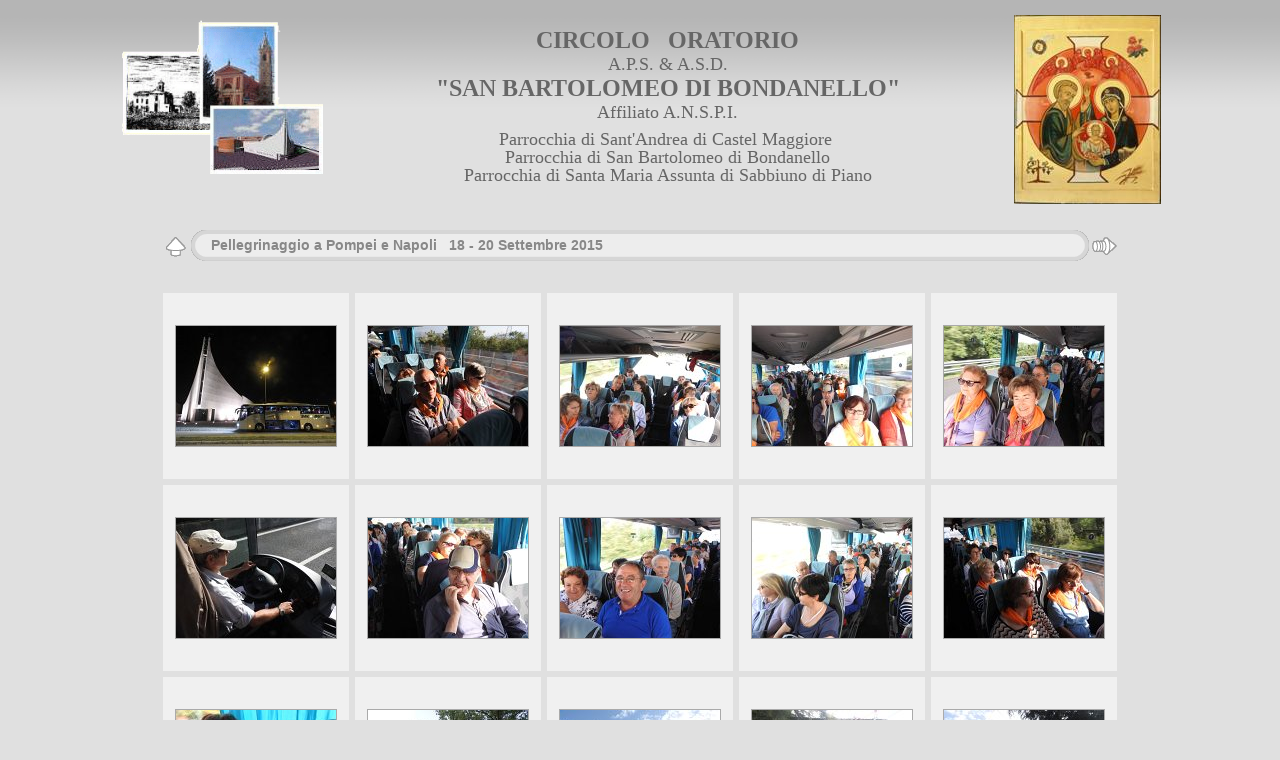

--- FILE ---
content_type: text/html
request_url: https://www.upcm.it/oratorio/foto/2015.09.20_Pompei_Napoli/index.html
body_size: 9036
content:
<!DOCTYPE html PUBLIC "-//W3C//DTD XHTML 1.0 Transitional//EN" "http://www.w3.org/TR/xhtml1/DTD/xhtml1-transitional.dtd">
<html xmlns="http://www.w3.org/1999/xhtml" lang="it" xml:lang="it">

<!-- Free version -->
<!-- saved from url=(0014)about:internet -->
<!-- saved from url=(0014)about:internet -->
<head>
<title>Pellegrinaggio a Pompei e Napoli  18 - 20 Settembre 2015</title>
<meta http-equiv="Content-Type" content="text/html;charset=UTF-8" />
<meta name="Keywords" content="photo,album,gallery,Pellegrinaggio a Pompei e Napoli  18 - 20 Settembre 2015" />



<script type="text/javascript">
/* <![CDATA[ */

function preventDefault(e) {
	if (document.addEventListener) e.preventDefault();
	else e.returnValue=false;
	return false;
}
function keypress(e) {
	if(typeof _jaWidgetFocus != 'undefined' && _jaWidgetFocus) return true;
	if(!e) var e = window.event;
	if(e.keyCode) keyCode = e.keyCode; 
	else if(e.which) keyCode = e.which;
	switch(keyCode) {
		case 8: window.location="../"; return false; break;
		
		
		case 63273: case 36: window.location="index.html"; return preventDefault(e); break;
		case 63275: case 35: window.location="index.html"; return preventDefault(e); break;
		case 32: show_down(); setTimeout('show_out()', 200); return preventDefault(e); break;
		case 13: window.location="slides/DSCN1494.html?show_param=3"; return preventDefault(e); break;
	}
	return true;
}
function setuplisteners() {
	if (document.addEventListener) document.addEventListener('keypress',keypress,false);
	else if (document.attachEvent) document.attachEvent('onkeydown',keypress);
}
up0 = new Image(31,31); up0.src = "res/up.gif";
up1 = new Image(31,31); up1.src = "res/up1.gif";
next0 = new Image(31,31); next0.src = "res/next.gif";
next1 = new Image(31,31); next1.src = "res/next1.gif";
prev0 = new Image(31,31); prev0.src = "res/prev.gif";
prev1 = new Image(31,31); prev1.src = "res/prev1.gif";

show0 = new Image(31,31);show0.src = "res/show.gif";
show1 = new Image(31,31);show1.src = "res/show1.gif";
stop0 = new Image(31,31);stop0.src = "res/stop.gif";
stop1 = new Image(31,31);stop1.src = "res/stop1.gif";


var delay = 3;
function show_over() { 
	document.getElementById("show").src = show1.src;;
}
function show_out() { 
	document.getElementById("show").src = show0.src;
}
function show_down() { 
	window.location="slides/DSCN1494.html?show_param="+delay+ "";
}
function change_delay() { 
	delay = prompt('Ritardo', 3);
}
function redirect() {
}





window.onload = function() {
	setuplisteners();
	
};
/* ]]> */
</script>


<link rel="stylesheet" type="text/css" href="res/styles.css" />

<link rel="alternate" href="album.rss" type="application/rss+xml"/>
<meta name="Microsoft Border" content="tb">
</head>

<body id="body"><!--msnavigation--><table border="0" cellpadding="0" cellspacing="0" width="100%"><tr><td>

<div align="center">
	<table border="0" width="1050" cellspacing="0" cellpadding="3">
		<tr>
			<td width="150">
			<p align="center">
			<a href="http://www.oratoriodibondanello.it/avvisi.html" target="_self">
			<img border="0" src="../../images/Logo3chiese_trasparente.gif" width="205" height="155" alt="Home Page" longdesc="../www.oratoriodibondanello.it"></a></p>
			<p align="center" style="margin-top: -20">&nbsp;</td>
			<td>
			<p class="MsoNormal" style="line-height: 100%" align="center">
			<b style="mso-bidi-font-weight: normal">
			<span style="font-size: 16.0pt; mso-bidi-font-size: 12.0pt; font-family: Stylus BT">
			<o:p></o:p>
			<o:p></o:p>
			</span><span style="mso-bidi-font-size: 12.0pt">
			<font face="Times New Roman" size="5">CIRCOLO&nbsp;&nbsp; ORATORIO<o:p>
			</o:p>
			</font></span></b></p>
			<p class="MsoNormal" style="line-height: 100%" align="center">
			<font size="4" face="Times New Roman">
			<span style="mso-bidi-font-size: 12.0pt; mso-bidi-font-weight: normal">
			A.P.S. &amp; A.S.D.</span></font></p>
			<p class="MsoHeader" style="line-height: 100%" align="center">
			<b style="mso-bidi-font-weight: normal">
			<span style="mso-bidi-font-size: 12.0pt">
			<font face="Times New Roman" size="5">&quot;SAN BARTOLOMEO DI BONDANELLO<o:p>&quot;
			</o:p>
			</font></span></b></p>
			<p class="MsoHeader" style="line-height: 100%" align="center">
			<span style="mso-bidi-font-size: 12.0pt">
			<font face="Times New Roman" size="4">Affiliato A.N.S.P.I<o:p>.
			</o:p>
			</font></span></p>
			<p align="center" style="line-height: 150%">
			<font face="Times New Roman" size="4">Parrocchia di Sant'Andrea di 
			Castel Maggiore&nbsp; <br>
			Parrocchia di San Bartolomeo di Bondanello<br>
			Parrocchia di Santa Maria Assunta di Sabbiuno di Piano</font></td>
			<td width="150">
			<p align="center"><a target="_blank" href="http://www.upcm.it">
			<img border="0" src="../../images/icona.JPG" width="147" height="189" alt="Unità Pastorale di Castel Maggiore"></a></td>
		</tr>
	</table>
</div>

</td></tr><!--msnavigation--></table><!--msnavigation--><table dir="ltr" border="0" cellpadding="0" cellspacing="0" width="100%"><tr><!--msnavigation--><td valign="top">
<div style="margin-left:auto; margin-right:auto; padding-bottom:10px; text-align:center;">
<table style="height:54px;" align="center" cellspacing="0" cellpadding="0" border="0">
<tr><td>
<!-- Header of index pages -->
<table style="width:960px;" cellspacing="0" cellpadding="0" border="0">
<tr>

<td style="width:31px;">
  <a target="_self" href="../../foto.htm">
    <img style="border:0;" src="res/up.gif" onmouseover="this.src=up1.src" onmouseout="this.src=up0.src" width="31" height="31" title=" Livello superiore " alt="Up" id="up" /></a></td>
  
<td style="width:20px;">
  <img style="border:0;" src="res/hdr_left.gif" alt="" /></td>
<td style="text-align:left; background:transparent url(res/hdr_mid.gif); background-repeat: repeat-x; white-space:nowrap;" class="title"> Pellegrinaggio a Pompei e Napoli&nbsp;&nbsp; 18 - 20 Settembre 2015 </td>
<td style="width:20px;">
  <img style="border:0;" src="res/hdr_right.gif" alt="" /></td>


<td style="width:31px;"> <!-- Start/Stop slideshow button -->
  <a href="javascript:void(0)"><img style="border:0;" onmouseover="show_over();" onmouseout="show_out();" onmousedown="show_down();" ondblclick="change_delay();" src="res/show.gif" width="31" height="31" title=" Inizia/Ferma presentazione - Doppio click per cambiare la velocità " alt="Slideshow" id="show" /></a></td>
</tr></table>
</td></tr></table>
<br />






<!-- Thumbnail images -->


<table align="center" cellspacing="6" cellpadding="0" border="0">

<tr><td style="vertical-align:top; text-align:center;"><table width="186" align="center" border="0" cellspacing="0" cellpadding="0">
<tr><td style="width:186px; height:186px; margin-left:auto; margin-right:auto; text-align:center;" class="thumb">
<a href="slides/DSCN1494.html">
<img  class="image" src="thumbs/DSCN1494.JPG" width="160" height="120" title=" DSCN1494.JPG " alt="DSCN1494" /></a></td></tr>
</table>
</td>

<td style="vertical-align:top; text-align:center;"><table width="186" align="center" border="0" cellspacing="0" cellpadding="0">
<tr><td style="width:186px; height:186px; margin-left:auto; margin-right:auto; text-align:center;" class="thumb">
<a href="slides/DSCN1496.html">
<img  class="image" src="thumbs/DSCN1496.JPG" width="160" height="120" title=" DSCN1496.JPG " alt="DSCN1496" /></a></td></tr>
</table>
</td>

<td style="vertical-align:top; text-align:center;"><table width="186" align="center" border="0" cellspacing="0" cellpadding="0">
<tr><td style="width:186px; height:186px; margin-left:auto; margin-right:auto; text-align:center;" class="thumb">
<a href="slides/DSCN1497.html">
<img  class="image" src="thumbs/DSCN1497.JPG" width="160" height="120" title=" DSCN1497.JPG " alt="DSCN1497" /></a></td></tr>
</table>
</td>

<td style="vertical-align:top; text-align:center;"><table width="186" align="center" border="0" cellspacing="0" cellpadding="0">
<tr><td style="width:186px; height:186px; margin-left:auto; margin-right:auto; text-align:center;" class="thumb">
<a href="slides/DSCN1498.html">
<img  class="image" src="thumbs/DSCN1498.JPG" width="160" height="120" title=" DSCN1498.JPG " alt="DSCN1498" /></a></td></tr>
</table>
</td>

<td style="vertical-align:top; text-align:center;"><table width="186" align="center" border="0" cellspacing="0" cellpadding="0">
<tr><td style="width:186px; height:186px; margin-left:auto; margin-right:auto; text-align:center;" class="thumb">
<a href="slides/DSCN1499.html">
<img  class="image" src="thumbs/DSCN1499.JPG" width="160" height="120" title=" DSCN1499.JPG " alt="DSCN1499" /></a></td></tr>
</table>
</td></tr>

<tr><td style="vertical-align:top; text-align:center;"><table width="186" align="center" border="0" cellspacing="0" cellpadding="0">
<tr><td style="width:186px; height:186px; margin-left:auto; margin-right:auto; text-align:center;" class="thumb">
<a href="slides/DSCN1500.html">
<img  class="image" src="thumbs/DSCN1500.JPG" width="160" height="120" title=" DSCN1500.JPG " alt="DSCN1500" /></a></td></tr>
</table>
</td>

<td style="vertical-align:top; text-align:center;"><table width="186" align="center" border="0" cellspacing="0" cellpadding="0">
<tr><td style="width:186px; height:186px; margin-left:auto; margin-right:auto; text-align:center;" class="thumb">
<a href="slides/DSCN1501.html">
<img  class="image" src="thumbs/DSCN1501.JPG" width="160" height="120" title=" DSCN1501.JPG " alt="DSCN1501" /></a></td></tr>
</table>
</td>

<td style="vertical-align:top; text-align:center;"><table width="186" align="center" border="0" cellspacing="0" cellpadding="0">
<tr><td style="width:186px; height:186px; margin-left:auto; margin-right:auto; text-align:center;" class="thumb">
<a href="slides/DSCN1502.html">
<img  class="image" src="thumbs/DSCN1502.JPG" width="160" height="120" title=" DSCN1502.JPG " alt="DSCN1502" /></a></td></tr>
</table>
</td>

<td style="vertical-align:top; text-align:center;"><table width="186" align="center" border="0" cellspacing="0" cellpadding="0">
<tr><td style="width:186px; height:186px; margin-left:auto; margin-right:auto; text-align:center;" class="thumb">
<a href="slides/DSCN1503.html">
<img  class="image" src="thumbs/DSCN1503.JPG" width="160" height="120" title=" DSCN1503.JPG " alt="DSCN1503" /></a></td></tr>
</table>
</td>

<td style="vertical-align:top; text-align:center;"><table width="186" align="center" border="0" cellspacing="0" cellpadding="0">
<tr><td style="width:186px; height:186px; margin-left:auto; margin-right:auto; text-align:center;" class="thumb">
<a href="slides/DSCN1504.html">
<img  class="image" src="thumbs/DSCN1504.JPG" width="160" height="120" title=" DSCN1504.JPG " alt="DSCN1504" /></a></td></tr>
</table>
</td></tr>

<tr><td style="vertical-align:top; text-align:center;"><table width="186" align="center" border="0" cellspacing="0" cellpadding="0">
<tr><td style="width:186px; height:186px; margin-left:auto; margin-right:auto; text-align:center;" class="thumb">
<a href="slides/DSCN1505.html">
<img  class="image" src="thumbs/DSCN1505.JPG" width="160" height="120" title=" DSCN1505.JPG " alt="DSCN1505" /></a></td></tr>
</table>
</td>

<td style="vertical-align:top; text-align:center;"><table width="186" align="center" border="0" cellspacing="0" cellpadding="0">
<tr><td style="width:186px; height:186px; margin-left:auto; margin-right:auto; text-align:center;" class="thumb">
<a href="slides/DSCN1506.html">
<img  class="image" src="thumbs/DSCN1506.JPG" width="160" height="120" title=" DSCN1506.JPG " alt="DSCN1506" /></a></td></tr>
</table>
</td>

<td style="vertical-align:top; text-align:center;"><table width="186" align="center" border="0" cellspacing="0" cellpadding="0">
<tr><td style="width:186px; height:186px; margin-left:auto; margin-right:auto; text-align:center;" class="thumb">
<a href="slides/DSCN1507.html">
<img  class="image" src="thumbs/DSCN1507.JPG" width="160" height="120" title=" DSCN1507.JPG " alt="DSCN1507" /></a></td></tr>
</table>
</td>

<td style="vertical-align:top; text-align:center;"><table width="186" align="center" border="0" cellspacing="0" cellpadding="0">
<tr><td style="width:186px; height:186px; margin-left:auto; margin-right:auto; text-align:center;" class="thumb">
<a href="slides/DSCN1508.html">
<img  class="image" src="thumbs/DSCN1508.JPG" width="160" height="120" title=" DSCN1508.JPG " alt="DSCN1508" /></a></td></tr>
</table>
</td>

<td style="vertical-align:top; text-align:center;"><table width="186" align="center" border="0" cellspacing="0" cellpadding="0">
<tr><td style="width:186px; height:186px; margin-left:auto; margin-right:auto; text-align:center;" class="thumb">
<a href="slides/DSCN1510.html">
<img  class="image" src="thumbs/DSCN1510.JPG" width="160" height="120" title=" DSCN1510.JPG " alt="DSCN1510" /></a></td></tr>
</table>
</td></tr>

<tr><td style="vertical-align:top; text-align:center;"><table width="186" align="center" border="0" cellspacing="0" cellpadding="0">
<tr><td style="width:186px; height:186px; margin-left:auto; margin-right:auto; text-align:center;" class="thumb">
<a href="slides/DSCN1512.html">
<img  class="image" src="thumbs/DSCN1512.JPG" width="120" height="160" title=" DSCN1512.JPG " alt="DSCN1512" /></a></td></tr>
</table>
</td>

<td style="vertical-align:top; text-align:center;"><table width="186" align="center" border="0" cellspacing="0" cellpadding="0">
<tr><td style="width:186px; height:186px; margin-left:auto; margin-right:auto; text-align:center;" class="thumb">
<a href="slides/DSCN1513.html">
<img  class="image" src="thumbs/DSCN1513.JPG" width="160" height="120" title=" DSCN1513.JPG " alt="DSCN1513" /></a></td></tr>
</table>
</td>

<td style="vertical-align:top; text-align:center;"><table width="186" align="center" border="0" cellspacing="0" cellpadding="0">
<tr><td style="width:186px; height:186px; margin-left:auto; margin-right:auto; text-align:center;" class="thumb">
<a href="slides/DSCN1514.html">
<img  class="image" src="thumbs/DSCN1514.JPG" width="120" height="160" title=" DSCN1514.JPG " alt="DSCN1514" /></a></td></tr>
</table>
</td>

<td style="vertical-align:top; text-align:center;"><table width="186" align="center" border="0" cellspacing="0" cellpadding="0">
<tr><td style="width:186px; height:186px; margin-left:auto; margin-right:auto; text-align:center;" class="thumb">
<a href="slides/DSCN1516.html">
<img  class="image" src="thumbs/DSCN1516.JPG" width="160" height="120" title=" DSCN1516.JPG " alt="DSCN1516" /></a></td></tr>
</table>
</td>

<td style="vertical-align:top; text-align:center;"><table width="186" align="center" border="0" cellspacing="0" cellpadding="0">
<tr><td style="width:186px; height:186px; margin-left:auto; margin-right:auto; text-align:center;" class="thumb">
<a href="slides/DSCN1517.html">
<img  class="image" src="thumbs/DSCN1517.JPG" width="160" height="120" title=" DSCN1517.JPG " alt="DSCN1517" /></a></td></tr>
</table>
</td></tr>

<tr><td style="vertical-align:top; text-align:center;"><table width="186" align="center" border="0" cellspacing="0" cellpadding="0">
<tr><td style="width:186px; height:186px; margin-left:auto; margin-right:auto; text-align:center;" class="thumb">
<a href="slides/DSCN1518.html">
<img  class="image" src="thumbs/DSCN1518.JPG" width="160" height="120" title=" DSCN1518.JPG " alt="DSCN1518" /></a></td></tr>
</table>
</td>

<td style="vertical-align:top; text-align:center;"><table width="186" align="center" border="0" cellspacing="0" cellpadding="0">
<tr><td style="width:186px; height:186px; margin-left:auto; margin-right:auto; text-align:center;" class="thumb">
<a href="slides/DSCN1519.html">
<img  class="image" src="thumbs/DSCN1519.JPG" width="160" height="120" title=" DSCN1519.JPG " alt="DSCN1519" /></a></td></tr>
</table>
</td>

<td style="vertical-align:top; text-align:center;"><table width="186" align="center" border="0" cellspacing="0" cellpadding="0">
<tr><td style="width:186px; height:186px; margin-left:auto; margin-right:auto; text-align:center;" class="thumb">
<a href="slides/DSCN1520.html">
<img  class="image" src="thumbs/DSCN1520.JPG" width="160" height="120" title=" DSCN1520.JPG " alt="DSCN1520" /></a></td></tr>
</table>
</td>

<td style="vertical-align:top; text-align:center;"><table width="186" align="center" border="0" cellspacing="0" cellpadding="0">
<tr><td style="width:186px; height:186px; margin-left:auto; margin-right:auto; text-align:center;" class="thumb">
<a href="slides/DSCN1522.html">
<img  class="image" src="thumbs/DSCN1522.JPG" width="160" height="120" title=" DSCN1522.JPG " alt="DSCN1522" /></a></td></tr>
</table>
</td>

<td style="vertical-align:top; text-align:center;"><table width="186" align="center" border="0" cellspacing="0" cellpadding="0">
<tr><td style="width:186px; height:186px; margin-left:auto; margin-right:auto; text-align:center;" class="thumb">
<a href="slides/DSCN1525.html">
<img  class="image" src="thumbs/DSCN1525.JPG" width="160" height="120" title=" DSCN1525.JPG " alt="DSCN1525" /></a></td></tr>
</table>
</td></tr>

<tr><td style="vertical-align:top; text-align:center;"><table width="186" align="center" border="0" cellspacing="0" cellpadding="0">
<tr><td style="width:186px; height:186px; margin-left:auto; margin-right:auto; text-align:center;" class="thumb">
<a href="slides/DSCN1526.html">
<img  class="image" src="thumbs/DSCN1526.JPG" width="160" height="120" title=" DSCN1526.JPG " alt="DSCN1526" /></a></td></tr>
</table>
</td>

<td style="vertical-align:top; text-align:center;"><table width="186" align="center" border="0" cellspacing="0" cellpadding="0">
<tr><td style="width:186px; height:186px; margin-left:auto; margin-right:auto; text-align:center;" class="thumb">
<a href="slides/DSCN1528.html">
<img  class="image" src="thumbs/DSCN1528.JPG" width="160" height="120" title=" DSCN1528.JPG " alt="DSCN1528" /></a></td></tr>
</table>
</td>

<td style="vertical-align:top; text-align:center;"><table width="186" align="center" border="0" cellspacing="0" cellpadding="0">
<tr><td style="width:186px; height:186px; margin-left:auto; margin-right:auto; text-align:center;" class="thumb">
<a href="slides/DSCN1530.html">
<img  class="image" src="thumbs/DSCN1530.JPG" width="160" height="120" title=" DSCN1530.JPG " alt="DSCN1530" /></a></td></tr>
</table>
</td>

<td style="vertical-align:top; text-align:center;"><table width="186" align="center" border="0" cellspacing="0" cellpadding="0">
<tr><td style="width:186px; height:186px; margin-left:auto; margin-right:auto; text-align:center;" class="thumb">
<a href="slides/DSCN1531.html">
<img  class="image" src="thumbs/DSCN1531.JPG" width="160" height="120" title=" DSCN1531.JPG " alt="DSCN1531" /></a></td></tr>
</table>
</td>

<td style="vertical-align:top; text-align:center;"><table width="186" align="center" border="0" cellspacing="0" cellpadding="0">
<tr><td style="width:186px; height:186px; margin-left:auto; margin-right:auto; text-align:center;" class="thumb">
<a href="slides/DSCN1533.html">
<img  class="image" src="thumbs/DSCN1533.JPG" width="160" height="120" title=" DSCN1533.JPG " alt="DSCN1533" /></a></td></tr>
</table>
</td></tr>

<tr><td style="vertical-align:top; text-align:center;"><table width="186" align="center" border="0" cellspacing="0" cellpadding="0">
<tr><td style="width:186px; height:186px; margin-left:auto; margin-right:auto; text-align:center;" class="thumb">
<a href="slides/DSCN1536.html">
<img  class="image" src="thumbs/DSCN1536.JPG" width="160" height="120" title=" DSCN1536.JPG " alt="DSCN1536" /></a></td></tr>
</table>
</td>

<td style="vertical-align:top; text-align:center;"><table width="186" align="center" border="0" cellspacing="0" cellpadding="0">
<tr><td style="width:186px; height:186px; margin-left:auto; margin-right:auto; text-align:center;" class="thumb">
<a href="slides/DSCN1537.html">
<img  class="image" src="thumbs/DSCN1537.JPG" width="160" height="120" title=" DSCN1537.JPG " alt="DSCN1537" /></a></td></tr>
</table>
</td>

<td style="vertical-align:top; text-align:center;"><table width="186" align="center" border="0" cellspacing="0" cellpadding="0">
<tr><td style="width:186px; height:186px; margin-left:auto; margin-right:auto; text-align:center;" class="thumb">
<a href="slides/DSCN1539.html">
<img  class="image" src="thumbs/DSCN1539.JPG" width="120" height="160" title=" DSCN1539.JPG " alt="DSCN1539" /></a></td></tr>
</table>
</td>

<td style="vertical-align:top; text-align:center;"><table width="186" align="center" border="0" cellspacing="0" cellpadding="0">
<tr><td style="width:186px; height:186px; margin-left:auto; margin-right:auto; text-align:center;" class="thumb">
<a href="slides/DSCN1541.html">
<img  class="image" src="thumbs/DSCN1541.JPG" width="120" height="160" title=" DSCN1541.JPG " alt="DSCN1541" /></a></td></tr>
</table>
</td>

<td style="vertical-align:top; text-align:center;"><table width="186" align="center" border="0" cellspacing="0" cellpadding="0">
<tr><td style="width:186px; height:186px; margin-left:auto; margin-right:auto; text-align:center;" class="thumb">
<a href="slides/DSCN1542.html">
<img  class="image" src="thumbs/DSCN1542.JPG" width="160" height="120" title=" DSCN1542.JPG " alt="DSCN1542" /></a></td></tr>
</table>
</td></tr>

<tr><td style="vertical-align:top; text-align:center;"><table width="186" align="center" border="0" cellspacing="0" cellpadding="0">
<tr><td style="width:186px; height:186px; margin-left:auto; margin-right:auto; text-align:center;" class="thumb">
<a href="slides/DSCN1545.html">
<img  class="image" src="thumbs/DSCN1545.JPG" width="160" height="120" title=" DSCN1545.JPG " alt="DSCN1545" /></a></td></tr>
</table>
</td>

<td style="vertical-align:top; text-align:center;"><table width="186" align="center" border="0" cellspacing="0" cellpadding="0">
<tr><td style="width:186px; height:186px; margin-left:auto; margin-right:auto; text-align:center;" class="thumb">
<a href="slides/DSCN1545a.html">
<img  class="image" src="thumbs/DSCN1545a.JPG" width="160" height="120" title=" DSCN1545a.JPG " alt="DSCN1545a" /></a></td></tr>
</table>
</td>

<td style="vertical-align:top; text-align:center;"><table width="186" align="center" border="0" cellspacing="0" cellpadding="0">
<tr><td style="width:186px; height:186px; margin-left:auto; margin-right:auto; text-align:center;" class="thumb">
<a href="slides/DSCN1546.html">
<img  class="image" src="thumbs/DSCN1546.JPG" width="160" height="120" title=" DSCN1546.JPG " alt="DSCN1546" /></a></td></tr>
</table>
</td>

<td style="vertical-align:top; text-align:center;"><table width="186" align="center" border="0" cellspacing="0" cellpadding="0">
<tr><td style="width:186px; height:186px; margin-left:auto; margin-right:auto; text-align:center;" class="thumb">
<a href="slides/DSCN1547.html">
<img  class="image" src="thumbs/DSCN1547.JPG" width="160" height="120" title=" DSCN1547.JPG " alt="DSCN1547" /></a></td></tr>
</table>
</td>

<td style="vertical-align:top; text-align:center;"><table width="186" align="center" border="0" cellspacing="0" cellpadding="0">
<tr><td style="width:186px; height:186px; margin-left:auto; margin-right:auto; text-align:center;" class="thumb">
<a href="slides/DSCN1548.html">
<img  class="image" src="thumbs/DSCN1548.JPG" width="160" height="120" title=" DSCN1548.JPG " alt="DSCN1548" /></a></td></tr>
</table>
</td></tr>

<tr><td style="vertical-align:top; text-align:center;"><table width="186" align="center" border="0" cellspacing="0" cellpadding="0">
<tr><td style="width:186px; height:186px; margin-left:auto; margin-right:auto; text-align:center;" class="thumb">
<a href="slides/DSCN1549.html">
<img  class="image" src="thumbs/DSCN1549.JPG" width="160" height="120" title=" DSCN1549.JPG " alt="DSCN1549" /></a></td></tr>
</table>
</td>

<td style="vertical-align:top; text-align:center;"><table width="186" align="center" border="0" cellspacing="0" cellpadding="0">
<tr><td style="width:186px; height:186px; margin-left:auto; margin-right:auto; text-align:center;" class="thumb">
<a href="slides/DSCN1550.html">
<img  class="image" src="thumbs/DSCN1550.JPG" width="160" height="120" title=" DSCN1550.JPG " alt="DSCN1550" /></a></td></tr>
</table>
</td>

<td style="vertical-align:top; text-align:center;"><table width="186" align="center" border="0" cellspacing="0" cellpadding="0">
<tr><td style="width:186px; height:186px; margin-left:auto; margin-right:auto; text-align:center;" class="thumb">
<a href="slides/DSCN1551.html">
<img  class="image" src="thumbs/DSCN1551.JPG" width="160" height="120" title=" DSCN1551.JPG " alt="DSCN1551" /></a></td></tr>
</table>
</td>

<td style="vertical-align:top; text-align:center;"><table width="186" align="center" border="0" cellspacing="0" cellpadding="0">
<tr><td style="width:186px; height:186px; margin-left:auto; margin-right:auto; text-align:center;" class="thumb">
<a href="slides/DSCN1552.html">
<img  class="image" src="thumbs/DSCN1552.JPG" width="160" height="120" title=" DSCN1552.JPG " alt="DSCN1552" /></a></td></tr>
</table>
</td>

<td style="vertical-align:top; text-align:center;"><table width="186" align="center" border="0" cellspacing="0" cellpadding="0">
<tr><td style="width:186px; height:186px; margin-left:auto; margin-right:auto; text-align:center;" class="thumb">
<a href="slides/DSCN1553.html">
<img  class="image" src="thumbs/DSCN1553.JPG" width="160" height="120" title=" DSCN1553.JPG " alt="DSCN1553" /></a></td></tr>
</table>
</td></tr>

<tr><td style="vertical-align:top; text-align:center;"><table width="186" align="center" border="0" cellspacing="0" cellpadding="0">
<tr><td style="width:186px; height:186px; margin-left:auto; margin-right:auto; text-align:center;" class="thumb">
<a href="slides/DSCN1554.html">
<img  class="image" src="thumbs/DSCN1554.JPG" width="160" height="120" title=" DSCN1554.JPG " alt="DSCN1554" /></a></td></tr>
</table>
</td>

<td style="vertical-align:top; text-align:center;"><table width="186" align="center" border="0" cellspacing="0" cellpadding="0">
<tr><td style="width:186px; height:186px; margin-left:auto; margin-right:auto; text-align:center;" class="thumb">
<a href="slides/DSCN1555.html">
<img  class="image" src="thumbs/DSCN1555.JPG" width="160" height="120" title=" DSCN1555.JPG " alt="DSCN1555" /></a></td></tr>
</table>
</td>

<td style="vertical-align:top; text-align:center;"><table width="186" align="center" border="0" cellspacing="0" cellpadding="0">
<tr><td style="width:186px; height:186px; margin-left:auto; margin-right:auto; text-align:center;" class="thumb">
<a href="slides/DSCN1561.html">
<img  class="image" src="thumbs/DSCN1561.JPG" width="160" height="120" title=" DSCN1561.JPG " alt="DSCN1561" /></a></td></tr>
</table>
</td>

<td style="vertical-align:top; text-align:center;"><table width="186" align="center" border="0" cellspacing="0" cellpadding="0">
<tr><td style="width:186px; height:186px; margin-left:auto; margin-right:auto; text-align:center;" class="thumb">
<a href="slides/DSCN1563.html">
<img  class="image" src="thumbs/DSCN1563.JPG" width="160" height="120" title=" DSCN1563.JPG " alt="DSCN1563" /></a></td></tr>
</table>
</td>

<td style="vertical-align:top; text-align:center;"><table width="186" align="center" border="0" cellspacing="0" cellpadding="0">
<tr><td style="width:186px; height:186px; margin-left:auto; margin-right:auto; text-align:center;" class="thumb">
<a href="slides/DSCN1565.html">
<img  class="image" src="thumbs/DSCN1565.JPG" width="160" height="120" title=" DSCN1565.JPG " alt="DSCN1565" /></a></td></tr>
</table>
</td></tr>

<tr><td style="vertical-align:top; text-align:center;"><table width="186" align="center" border="0" cellspacing="0" cellpadding="0">
<tr><td style="width:186px; height:186px; margin-left:auto; margin-right:auto; text-align:center;" class="thumb">
<a href="slides/DSCN1567.html">
<img  class="image" src="thumbs/DSCN1567.JPG" width="160" height="120" title=" DSCN1567.JPG " alt="DSCN1567" /></a></td></tr>
</table>
</td>

<td style="vertical-align:top; text-align:center;"><table width="186" align="center" border="0" cellspacing="0" cellpadding="0">
<tr><td style="width:186px; height:186px; margin-left:auto; margin-right:auto; text-align:center;" class="thumb">
<a href="slides/DSCN1568.html">
<img  class="image" src="thumbs/DSCN1568.JPG" width="160" height="120" title=" DSCN1568.JPG " alt="DSCN1568" /></a></td></tr>
</table>
</td>

<td style="vertical-align:top; text-align:center;"><table width="186" align="center" border="0" cellspacing="0" cellpadding="0">
<tr><td style="width:186px; height:186px; margin-left:auto; margin-right:auto; text-align:center;" class="thumb">
<a href="slides/DSCN1569.html">
<img  class="image" src="thumbs/DSCN1569.JPG" width="160" height="120" title=" DSCN1569.JPG " alt="DSCN1569" /></a></td></tr>
</table>
</td>

<td style="vertical-align:top; text-align:center;"><table width="186" align="center" border="0" cellspacing="0" cellpadding="0">
<tr><td style="width:186px; height:186px; margin-left:auto; margin-right:auto; text-align:center;" class="thumb">
<a href="slides/DSCN1571.html">
<img  class="image" src="thumbs/DSCN1571.JPG" width="160" height="120" title=" DSCN1571.JPG " alt="DSCN1571" /></a></td></tr>
</table>
</td>

<td style="vertical-align:top; text-align:center;"><table width="186" align="center" border="0" cellspacing="0" cellpadding="0">
<tr><td style="width:186px; height:186px; margin-left:auto; margin-right:auto; text-align:center;" class="thumb">
<a href="slides/DSCN1572.html">
<img  class="image" src="thumbs/DSCN1572.JPG" width="160" height="120" title=" DSCN1572.JPG " alt="DSCN1572" /></a></td></tr>
</table>
</td></tr>

<tr><td style="vertical-align:top; text-align:center;"><table width="186" align="center" border="0" cellspacing="0" cellpadding="0">
<tr><td style="width:186px; height:186px; margin-left:auto; margin-right:auto; text-align:center;" class="thumb">
<a href="slides/DSCN1573.html">
<img  class="image" src="thumbs/DSCN1573.JPG" width="160" height="120" title=" DSCN1573.JPG " alt="DSCN1573" /></a></td></tr>
</table>
</td>

<td style="vertical-align:top; text-align:center;"><table width="186" align="center" border="0" cellspacing="0" cellpadding="0">
<tr><td style="width:186px; height:186px; margin-left:auto; margin-right:auto; text-align:center;" class="thumb">
<a href="slides/DSCN1574.html">
<img  class="image" src="thumbs/DSCN1574.JPG" width="160" height="120" title=" DSCN1574.JPG " alt="DSCN1574" /></a></td></tr>
</table>
</td>

<td style="vertical-align:top; text-align:center;"><table width="186" align="center" border="0" cellspacing="0" cellpadding="0">
<tr><td style="width:186px; height:186px; margin-left:auto; margin-right:auto; text-align:center;" class="thumb">
<a href="slides/DSCN1576.html">
<img  class="image" src="thumbs/DSCN1576.JPG" width="160" height="120" title=" DSCN1576.JPG " alt="DSCN1576" /></a></td></tr>
</table>
</td>

<td style="vertical-align:top; text-align:center;"><table width="186" align="center" border="0" cellspacing="0" cellpadding="0">
<tr><td style="width:186px; height:186px; margin-left:auto; margin-right:auto; text-align:center;" class="thumb">
<a href="slides/DSCN1577.html">
<img  class="image" src="thumbs/DSCN1577.JPG" width="160" height="120" title=" DSCN1577.JPG " alt="DSCN1577" /></a></td></tr>
</table>
</td>

<td style="vertical-align:top; text-align:center;"><table width="186" align="center" border="0" cellspacing="0" cellpadding="0">
<tr><td style="width:186px; height:186px; margin-left:auto; margin-right:auto; text-align:center;" class="thumb">
<a href="slides/DSCN1578.html">
<img  class="image" src="thumbs/DSCN1578.JPG" width="160" height="120" title=" DSCN1578.JPG " alt="DSCN1578" /></a></td></tr>
</table>
</td></tr>

<tr><td style="vertical-align:top; text-align:center;"><table width="186" align="center" border="0" cellspacing="0" cellpadding="0">
<tr><td style="width:186px; height:186px; margin-left:auto; margin-right:auto; text-align:center;" class="thumb">
<a href="slides/DSCN1579.html">
<img  class="image" src="thumbs/DSCN1579.JPG" width="120" height="160" title=" DSCN1579.JPG " alt="DSCN1579" /></a></td></tr>
</table>
</td>

<td style="vertical-align:top; text-align:center;"><table width="186" align="center" border="0" cellspacing="0" cellpadding="0">
<tr><td style="width:186px; height:186px; margin-left:auto; margin-right:auto; text-align:center;" class="thumb">
<a href="slides/DSCN1580.html">
<img  class="image" src="thumbs/DSCN1580.JPG" width="160" height="120" title=" DSCN1580.JPG " alt="DSCN1580" /></a></td></tr>
</table>
</td>

<td style="vertical-align:top; text-align:center;"><table width="186" align="center" border="0" cellspacing="0" cellpadding="0">
<tr><td style="width:186px; height:186px; margin-left:auto; margin-right:auto; text-align:center;" class="thumb">
<a href="slides/DSCN1581.html">
<img  class="image" src="thumbs/DSCN1581.JPG" width="160" height="120" title=" DSCN1581.JPG " alt="DSCN1581" /></a></td></tr>
</table>
</td>

<td style="vertical-align:top; text-align:center;"><table width="186" align="center" border="0" cellspacing="0" cellpadding="0">
<tr><td style="width:186px; height:186px; margin-left:auto; margin-right:auto; text-align:center;" class="thumb">
<a href="slides/DSCN1582.html">
<img  class="image" src="thumbs/DSCN1582.JPG" width="160" height="120" title=" DSCN1582.JPG " alt="DSCN1582" /></a></td></tr>
</table>
</td>

<td style="vertical-align:top; text-align:center;"><table width="186" align="center" border="0" cellspacing="0" cellpadding="0">
<tr><td style="width:186px; height:186px; margin-left:auto; margin-right:auto; text-align:center;" class="thumb">
<a href="slides/DSCN1583.html">
<img  class="image" src="thumbs/DSCN1583.JPG" width="160" height="120" title=" DSCN1583.JPG " alt="DSCN1583" /></a></td></tr>
</table>
</td></tr>

<tr><td style="vertical-align:top; text-align:center;"><table width="186" align="center" border="0" cellspacing="0" cellpadding="0">
<tr><td style="width:186px; height:186px; margin-left:auto; margin-right:auto; text-align:center;" class="thumb">
<a href="slides/DSCN1584.html">
<img  class="image" src="thumbs/DSCN1584.JPG" width="160" height="120" title=" DSCN1584.JPG " alt="DSCN1584" /></a></td></tr>
</table>
</td>

<td style="vertical-align:top; text-align:center;"><table width="186" align="center" border="0" cellspacing="0" cellpadding="0">
<tr><td style="width:186px; height:186px; margin-left:auto; margin-right:auto; text-align:center;" class="thumb">
<a href="slides/DSCN1585.html">
<img  class="image" src="thumbs/DSCN1585.JPG" width="160" height="120" title=" DSCN1585.JPG " alt="DSCN1585" /></a></td></tr>
</table>
</td>

<td style="vertical-align:top; text-align:center;"><table width="186" align="center" border="0" cellspacing="0" cellpadding="0">
<tr><td style="width:186px; height:186px; margin-left:auto; margin-right:auto; text-align:center;" class="thumb">
<a href="slides/DSCN1586.html">
<img  class="image" src="thumbs/DSCN1586.JPG" width="160" height="120" title=" DSCN1586.JPG " alt="DSCN1586" /></a></td></tr>
</table>
</td>

<td style="vertical-align:top; text-align:center;"><table width="186" align="center" border="0" cellspacing="0" cellpadding="0">
<tr><td style="width:186px; height:186px; margin-left:auto; margin-right:auto; text-align:center;" class="thumb">
<a href="slides/DSCN1587.html">
<img  class="image" src="thumbs/DSCN1587.JPG" width="160" height="120" title=" DSCN1587.JPG " alt="DSCN1587" /></a></td></tr>
</table>
</td>

<td style="vertical-align:top; text-align:center;"><table width="186" align="center" border="0" cellspacing="0" cellpadding="0">
<tr><td style="width:186px; height:186px; margin-left:auto; margin-right:auto; text-align:center;" class="thumb">
<a href="slides/DSCN1588.html">
<img  class="image" src="thumbs/DSCN1588.JPG" width="160" height="120" title=" DSCN1588.JPG " alt="DSCN1588" /></a></td></tr>
</table>
</td></tr>

<tr><td style="vertical-align:top; text-align:center;"><table width="186" align="center" border="0" cellspacing="0" cellpadding="0">
<tr><td style="width:186px; height:186px; margin-left:auto; margin-right:auto; text-align:center;" class="thumb">
<a href="slides/DSCN1589.html">
<img  class="image" src="thumbs/DSCN1589.JPG" width="160" height="120" title=" DSCN1589.JPG " alt="DSCN1589" /></a></td></tr>
</table>
</td>

<td style="vertical-align:top; text-align:center;"><table width="186" align="center" border="0" cellspacing="0" cellpadding="0">
<tr><td style="width:186px; height:186px; margin-left:auto; margin-right:auto; text-align:center;" class="thumb">
<a href="slides/DSCN1590.html">
<img  class="image" src="thumbs/DSCN1590.JPG" width="160" height="120" title=" DSCN1590.JPG " alt="DSCN1590" /></a></td></tr>
</table>
</td>

<td style="vertical-align:top; text-align:center;"><table width="186" align="center" border="0" cellspacing="0" cellpadding="0">
<tr><td style="width:186px; height:186px; margin-left:auto; margin-right:auto; text-align:center;" class="thumb">
<a href="slides/DSCN1591.html">
<img  class="image" src="thumbs/DSCN1591.JPG" width="160" height="120" title=" DSCN1591.JPG " alt="DSCN1591" /></a></td></tr>
</table>
</td>

<td style="vertical-align:top; text-align:center;"><table width="186" align="center" border="0" cellspacing="0" cellpadding="0">
<tr><td style="width:186px; height:186px; margin-left:auto; margin-right:auto; text-align:center;" class="thumb">
<a href="slides/DSCN1592.html">
<img  class="image" src="thumbs/DSCN1592.JPG" width="160" height="120" title=" DSCN1592.JPG " alt="DSCN1592" /></a></td></tr>
</table>
</td>

<td style="vertical-align:top; text-align:center;"><table width="186" align="center" border="0" cellspacing="0" cellpadding="0">
<tr><td style="width:186px; height:186px; margin-left:auto; margin-right:auto; text-align:center;" class="thumb">
<a href="slides/DSCN1593.html">
<img  class="image" src="thumbs/DSCN1593.JPG" width="160" height="120" title=" DSCN1593.JPG " alt="DSCN1593" /></a></td></tr>
</table>
</td></tr>

<tr><td style="vertical-align:top; text-align:center;"><table width="186" align="center" border="0" cellspacing="0" cellpadding="0">
<tr><td style="width:186px; height:186px; margin-left:auto; margin-right:auto; text-align:center;" class="thumb">
<a href="slides/DSCN1595.html">
<img  class="image" src="thumbs/DSCN1595.JPG" width="160" height="120" title=" DSCN1595.JPG " alt="DSCN1595" /></a></td></tr>
</table>
</td>

<td style="vertical-align:top; text-align:center;"><table width="186" align="center" border="0" cellspacing="0" cellpadding="0">
<tr><td style="width:186px; height:186px; margin-left:auto; margin-right:auto; text-align:center;" class="thumb">
<a href="slides/DSCN1596.html">
<img  class="image" src="thumbs/DSCN1596.JPG" width="160" height="120" title=" DSCN1596.JPG " alt="DSCN1596" /></a></td></tr>
</table>
</td>

<td style="vertical-align:top; text-align:center;"><table width="186" align="center" border="0" cellspacing="0" cellpadding="0">
<tr><td style="width:186px; height:186px; margin-left:auto; margin-right:auto; text-align:center;" class="thumb">
<a href="slides/DSCN1597.html">
<img  class="image" src="thumbs/DSCN1597.JPG" width="160" height="120" title=" DSCN1597.JPG " alt="DSCN1597" /></a></td></tr>
</table>
</td>

<td style="vertical-align:top; text-align:center;"><table width="186" align="center" border="0" cellspacing="0" cellpadding="0">
<tr><td style="width:186px; height:186px; margin-left:auto; margin-right:auto; text-align:center;" class="thumb">
<a href="slides/DSCN1599.html">
<img  class="image" src="thumbs/DSCN1599.JPG" width="160" height="120" title=" DSCN1599.JPG " alt="DSCN1599" /></a></td></tr>
</table>
</td>

<td style="vertical-align:top; text-align:center;"><table width="186" align="center" border="0" cellspacing="0" cellpadding="0">
<tr><td style="width:186px; height:186px; margin-left:auto; margin-right:auto; text-align:center;" class="thumb">
<a href="slides/DSCN1600.html">
<img  class="image" src="thumbs/DSCN1600.JPG" width="160" height="120" title=" DSCN1600.JPG " alt="DSCN1600" /></a></td></tr>
</table>
</td></tr>

<tr><td style="vertical-align:top; text-align:center;"><table width="186" align="center" border="0" cellspacing="0" cellpadding="0">
<tr><td style="width:186px; height:186px; margin-left:auto; margin-right:auto; text-align:center;" class="thumb">
<a href="slides/DSCN1601.html">
<img  class="image" src="thumbs/DSCN1601.JPG" width="160" height="120" title=" DSCN1601.JPG " alt="DSCN1601" /></a></td></tr>
</table>
</td>

<td style="vertical-align:top; text-align:center;"><table width="186" align="center" border="0" cellspacing="0" cellpadding="0">
<tr><td style="width:186px; height:186px; margin-left:auto; margin-right:auto; text-align:center;" class="thumb">
<a href="slides/DSCN1603.html">
<img  class="image" src="thumbs/DSCN1603.JPG" width="160" height="120" title=" DSCN1603.JPG " alt="DSCN1603" /></a></td></tr>
</table>
</td>

<td style="vertical-align:top; text-align:center;"><table width="186" align="center" border="0" cellspacing="0" cellpadding="0">
<tr><td style="width:186px; height:186px; margin-left:auto; margin-right:auto; text-align:center;" class="thumb">
<a href="slides/DSCN1604.html">
<img  class="image" src="thumbs/DSCN1604.JPG" width="160" height="120" title=" DSCN1604.JPG " alt="DSCN1604" /></a></td></tr>
</table>
</td>

<td style="vertical-align:top; text-align:center;"><table width="186" align="center" border="0" cellspacing="0" cellpadding="0">
<tr><td style="width:186px; height:186px; margin-left:auto; margin-right:auto; text-align:center;" class="thumb">
<a href="slides/DSCN1605.html">
<img  class="image" src="thumbs/DSCN1605.JPG" width="160" height="120" title=" DSCN1605.JPG " alt="DSCN1605" /></a></td></tr>
</table>
</td>

<td style="vertical-align:top; text-align:center;"><table width="186" align="center" border="0" cellspacing="0" cellpadding="0">
<tr><td style="width:186px; height:186px; margin-left:auto; margin-right:auto; text-align:center;" class="thumb">
<a href="slides/DSCN1606.html">
<img  class="image" src="thumbs/DSCN1606.JPG" width="160" height="120" title=" DSCN1606.JPG " alt="DSCN1606" /></a></td></tr>
</table>
</td></tr>

<tr><td style="vertical-align:top; text-align:center;"><table width="186" align="center" border="0" cellspacing="0" cellpadding="0">
<tr><td style="width:186px; height:186px; margin-left:auto; margin-right:auto; text-align:center;" class="thumb">
<a href="slides/DSCN1607.html">
<img  class="image" src="thumbs/DSCN1607.JPG" width="160" height="120" title=" DSCN1607.JPG " alt="DSCN1607" /></a></td></tr>
</table>
</td>

<td style="vertical-align:top; text-align:center;"><table width="186" align="center" border="0" cellspacing="0" cellpadding="0">
<tr><td style="width:186px; height:186px; margin-left:auto; margin-right:auto; text-align:center;" class="thumb">
<a href="slides/DSCN1608.html">
<img  class="image" src="thumbs/DSCN1608.JPG" width="160" height="120" title=" DSCN1608.JPG " alt="DSCN1608" /></a></td></tr>
</table>
</td>

<td style="vertical-align:top; text-align:center;"><table width="186" align="center" border="0" cellspacing="0" cellpadding="0">
<tr><td style="width:186px; height:186px; margin-left:auto; margin-right:auto; text-align:center;" class="thumb">
<a href="slides/DSCN1609.html">
<img  class="image" src="thumbs/DSCN1609.JPG" width="160" height="120" title=" DSCN1609.JPG " alt="DSCN1609" /></a></td></tr>
</table>
</td>

<td style="vertical-align:top; text-align:center;"><table width="186" align="center" border="0" cellspacing="0" cellpadding="0">
<tr><td style="width:186px; height:186px; margin-left:auto; margin-right:auto; text-align:center;" class="thumb">
<a href="slides/DSCN1610.html">
<img  class="image" src="thumbs/DSCN1610.JPG" width="160" height="120" title=" DSCN1610.JPG " alt="DSCN1610" /></a></td></tr>
</table>
</td>

<td style="vertical-align:top; text-align:center;"><table width="186" align="center" border="0" cellspacing="0" cellpadding="0">
<tr><td style="width:186px; height:186px; margin-left:auto; margin-right:auto; text-align:center;" class="thumb">
<a href="slides/DSCN1611.html">
<img  class="image" src="thumbs/DSCN1611.JPG" width="160" height="120" title=" DSCN1611.JPG " alt="DSCN1611" /></a></td></tr>
</table>
</td></tr>

<tr><td style="vertical-align:top; text-align:center;"><table width="186" align="center" border="0" cellspacing="0" cellpadding="0">
<tr><td style="width:186px; height:186px; margin-left:auto; margin-right:auto; text-align:center;" class="thumb">
<a href="slides/DSCN1612.html">
<img  class="image" src="thumbs/DSCN1612.JPG" width="120" height="160" title=" DSCN1612.JPG " alt="DSCN1612" /></a></td></tr>
</table>
</td>

<td style="vertical-align:top; text-align:center;"><table width="186" align="center" border="0" cellspacing="0" cellpadding="0">
<tr><td style="width:186px; height:186px; margin-left:auto; margin-right:auto; text-align:center;" class="thumb">
<a href="slides/DSCN1615.html">
<img  class="image" src="thumbs/DSCN1615.JPG" width="160" height="120" title=" DSCN1615.JPG " alt="DSCN1615" /></a></td></tr>
</table>
</td>

<td style="vertical-align:top; text-align:center;"><table width="186" align="center" border="0" cellspacing="0" cellpadding="0">
<tr><td style="width:186px; height:186px; margin-left:auto; margin-right:auto; text-align:center;" class="thumb">
<a href="slides/DSCN1618.html">
<img  class="image" src="thumbs/DSCN1618.JPG" width="120" height="160" title=" DSCN1618.JPG " alt="DSCN1618" /></a></td></tr>
</table>
</td>

<td style="vertical-align:top; text-align:center;"><table width="186" align="center" border="0" cellspacing="0" cellpadding="0">
<tr><td style="width:186px; height:186px; margin-left:auto; margin-right:auto; text-align:center;" class="thumb">
<a href="slides/DSCN1619.html">
<img  class="image" src="thumbs/DSCN1619.JPG" width="120" height="160" title=" DSCN1619.JPG " alt="DSCN1619" /></a></td></tr>
</table>
</td>

<td style="vertical-align:top; text-align:center;"><table width="186" align="center" border="0" cellspacing="0" cellpadding="0">
<tr><td style="width:186px; height:186px; margin-left:auto; margin-right:auto; text-align:center;" class="thumb">
<a href="slides/DSCN1620.html">
<img  class="image" src="thumbs/DSCN1620.JPG" width="160" height="120" title=" DSCN1620.JPG " alt="DSCN1620" /></a></td></tr>
</table>
</td></tr>

<tr><td style="vertical-align:top; text-align:center;"><table width="186" align="center" border="0" cellspacing="0" cellpadding="0">
<tr><td style="width:186px; height:186px; margin-left:auto; margin-right:auto; text-align:center;" class="thumb">
<a href="slides/DSCN1621.html">
<img  class="image" src="thumbs/DSCN1621.JPG" width="160" height="120" title=" DSCN1621.JPG " alt="DSCN1621" /></a></td></tr>
</table>
</td>

<td style="vertical-align:top; text-align:center;"><table width="186" align="center" border="0" cellspacing="0" cellpadding="0">
<tr><td style="width:186px; height:186px; margin-left:auto; margin-right:auto; text-align:center;" class="thumb">
<a href="slides/DSCN1622.html">
<img  class="image" src="thumbs/DSCN1622.JPG" width="160" height="120" title=" DSCN1622.JPG " alt="DSCN1622" /></a></td></tr>
</table>
</td>

<td style="vertical-align:top; text-align:center;"><table width="186" align="center" border="0" cellspacing="0" cellpadding="0">
<tr><td style="width:186px; height:186px; margin-left:auto; margin-right:auto; text-align:center;" class="thumb">
<a href="slides/DSCN1623.html">
<img  class="image" src="thumbs/DSCN1623.JPG" width="160" height="120" title=" DSCN1623.JPG " alt="DSCN1623" /></a></td></tr>
</table>
</td>

<td style="vertical-align:top; text-align:center;"><table width="186" align="center" border="0" cellspacing="0" cellpadding="0">
<tr><td style="width:186px; height:186px; margin-left:auto; margin-right:auto; text-align:center;" class="thumb">
<a href="slides/DSCN1624.html">
<img  class="image" src="thumbs/DSCN1624.JPG" width="160" height="120" title=" DSCN1624.JPG " alt="DSCN1624" /></a></td></tr>
</table>
</td>

<td style="vertical-align:top; text-align:center;"><table width="186" align="center" border="0" cellspacing="0" cellpadding="0">
<tr><td style="width:186px; height:186px; margin-left:auto; margin-right:auto; text-align:center;" class="thumb">
<a href="slides/DSCN1625.html">
<img  class="image" src="thumbs/DSCN1625.JPG" width="160" height="120" title=" DSCN1625.JPG " alt="DSCN1625" /></a></td></tr>
</table>
</td></tr>

<tr><td style="vertical-align:top; text-align:center;"><table width="186" align="center" border="0" cellspacing="0" cellpadding="0">
<tr><td style="width:186px; height:186px; margin-left:auto; margin-right:auto; text-align:center;" class="thumb">
<a href="slides/DSCN1626.html">
<img  class="image" src="thumbs/DSCN1626.JPG" width="160" height="120" title=" DSCN1626.JPG " alt="DSCN1626" /></a></td></tr>
</table>
</td>

<td style="vertical-align:top; text-align:center;"><table width="186" align="center" border="0" cellspacing="0" cellpadding="0">
<tr><td style="width:186px; height:186px; margin-left:auto; margin-right:auto; text-align:center;" class="thumb">
<a href="slides/DSCN1627.html">
<img  class="image" src="thumbs/DSCN1627.JPG" width="160" height="120" title=" DSCN1627.JPG " alt="DSCN1627" /></a></td></tr>
</table>
</td>

<td style="vertical-align:top; text-align:center;"><table width="186" align="center" border="0" cellspacing="0" cellpadding="0">
<tr><td style="width:186px; height:186px; margin-left:auto; margin-right:auto; text-align:center;" class="thumb">
<a href="slides/DSCN1628.html">
<img  class="image" src="thumbs/DSCN1628.JPG" width="160" height="120" title=" DSCN1628.JPG " alt="DSCN1628" /></a></td></tr>
</table>
</td>

<td style="vertical-align:top; text-align:center;"><table width="186" align="center" border="0" cellspacing="0" cellpadding="0">
<tr><td style="width:186px; height:186px; margin-left:auto; margin-right:auto; text-align:center;" class="thumb">
<a href="slides/DSCN1629.html">
<img  class="image" src="thumbs/DSCN1629.JPG" width="160" height="120" title=" DSCN1629.JPG " alt="DSCN1629" /></a></td></tr>
</table>
</td>

<td style="vertical-align:top; text-align:center;"><table width="186" align="center" border="0" cellspacing="0" cellpadding="0">
<tr><td style="width:186px; height:186px; margin-left:auto; margin-right:auto; text-align:center;" class="thumb">
<a href="slides/DSCN1632.html">
<img  class="image" src="thumbs/DSCN1632.JPG" width="160" height="120" title=" DSCN1632.JPG " alt="DSCN1632" /></a></td></tr>
</table>
</td></tr>

<tr><td style="vertical-align:top; text-align:center;"><table width="186" align="center" border="0" cellspacing="0" cellpadding="0">
<tr><td style="width:186px; height:186px; margin-left:auto; margin-right:auto; text-align:center;" class="thumb">
<a href="slides/DSCN1634.html">
<img  class="image" src="thumbs/DSCN1634.JPG" width="160" height="120" title=" DSCN1634.JPG " alt="DSCN1634" /></a></td></tr>
</table>
</td>

<td style="vertical-align:top; text-align:center;"><table width="186" align="center" border="0" cellspacing="0" cellpadding="0">
<tr><td style="width:186px; height:186px; margin-left:auto; margin-right:auto; text-align:center;" class="thumb">
<a href="slides/DSCN1636.html">
<img  class="image" src="thumbs/DSCN1636.JPG" width="160" height="120" title=" DSCN1636.JPG " alt="DSCN1636" /></a></td></tr>
</table>
</td>

<td style="vertical-align:top; text-align:center;"><table width="186" align="center" border="0" cellspacing="0" cellpadding="0">
<tr><td style="width:186px; height:186px; margin-left:auto; margin-right:auto; text-align:center;" class="thumb">
<a href="slides/DSCN1638.html">
<img  class="image" src="thumbs/DSCN1638.JPG" width="160" height="120" title=" DSCN1638.JPG " alt="DSCN1638" /></a></td></tr>
</table>
</td>

<td style="vertical-align:top; text-align:center;"><table width="186" align="center" border="0" cellspacing="0" cellpadding="0">
<tr><td style="width:186px; height:186px; margin-left:auto; margin-right:auto; text-align:center;" class="thumb">
<a href="slides/DSCN1641.html">
<img  class="image" src="thumbs/DSCN1641.JPG" width="160" height="120" title=" DSCN1641.JPG " alt="DSCN1641" /></a></td></tr>
</table>
</td>

<td style="vertical-align:top; text-align:center;"><table width="186" align="center" border="0" cellspacing="0" cellpadding="0">
<tr><td style="width:186px; height:186px; margin-left:auto; margin-right:auto; text-align:center;" class="thumb">
<a href="slides/DSCN1642.html">
<img  class="image" src="thumbs/DSCN1642.JPG" width="160" height="120" title=" DSCN1642.JPG " alt="DSCN1642" /></a></td></tr>
</table>
</td></tr>

<tr><td style="vertical-align:top; text-align:center;"><table width="186" align="center" border="0" cellspacing="0" cellpadding="0">
<tr><td style="width:186px; height:186px; margin-left:auto; margin-right:auto; text-align:center;" class="thumb">
<a href="slides/DSCN1643.html">
<img  class="image" src="thumbs/DSCN1643.JPG" width="160" height="120" title=" DSCN1643.JPG " alt="DSCN1643" /></a></td></tr>
</table>
</td>

<td style="vertical-align:top; text-align:center;"><table width="186" align="center" border="0" cellspacing="0" cellpadding="0">
<tr><td style="width:186px; height:186px; margin-left:auto; margin-right:auto; text-align:center;" class="thumb">
<a href="slides/DSCN1644.html">
<img  class="image" src="thumbs/DSCN1644.JPG" width="160" height="120" title=" DSCN1644.JPG " alt="DSCN1644" /></a></td></tr>
</table>
</td>

<td style="vertical-align:top; text-align:center;"><table width="186" align="center" border="0" cellspacing="0" cellpadding="0">
<tr><td style="width:186px; height:186px; margin-left:auto; margin-right:auto; text-align:center;" class="thumb">
<a href="slides/DSCN1645.html">
<img  class="image" src="thumbs/DSCN1645.JPG" width="160" height="120" title=" DSCN1645.JPG " alt="DSCN1645" /></a></td></tr>
</table>
</td>

<td style="vertical-align:top; text-align:center;"><table width="186" align="center" border="0" cellspacing="0" cellpadding="0">
<tr><td style="width:186px; height:186px; margin-left:auto; margin-right:auto; text-align:center;" class="thumb">
<a href="slides/DSCN1646.html">
<img  class="image" src="thumbs/DSCN1646.JPG" width="160" height="120" title=" DSCN1646.JPG " alt="DSCN1646" /></a></td></tr>
</table>
</td>

<td style="vertical-align:top; text-align:center;"><table width="186" align="center" border="0" cellspacing="0" cellpadding="0">
<tr><td style="width:186px; height:186px; margin-left:auto; margin-right:auto; text-align:center;" class="thumb">
<a href="slides/DSCN1647.html">
<img  class="image" src="thumbs/DSCN1647.JPG" width="160" height="120" title=" DSCN1647.JPG " alt="DSCN1647" /></a></td></tr>
</table>
</td></tr>

<tr><td style="vertical-align:top; text-align:center;"><table width="186" align="center" border="0" cellspacing="0" cellpadding="0">
<tr><td style="width:186px; height:186px; margin-left:auto; margin-right:auto; text-align:center;" class="thumb">
<a href="slides/DSCN1648.html">
<img  class="image" src="thumbs/DSCN1648.JPG" width="160" height="120" title=" DSCN1648.JPG " alt="DSCN1648" /></a></td></tr>
</table>
</td>

<td style="vertical-align:top; text-align:center;"><table width="186" align="center" border="0" cellspacing="0" cellpadding="0">
<tr><td style="width:186px; height:186px; margin-left:auto; margin-right:auto; text-align:center;" class="thumb">
<a href="slides/DSCN1649.html">
<img  class="image" src="thumbs/DSCN1649.JPG" width="120" height="160" title=" DSCN1649.JPG " alt="DSCN1649" /></a></td></tr>
</table>
</td>

<td style="vertical-align:top; text-align:center;"><table width="186" align="center" border="0" cellspacing="0" cellpadding="0">
<tr><td style="width:186px; height:186px; margin-left:auto; margin-right:auto; text-align:center;" class="thumb">
<a href="slides/DSCN1650.html">
<img  class="image" src="thumbs/DSCN1650.JPG" width="160" height="120" title=" DSCN1650.JPG " alt="DSCN1650" /></a></td></tr>
</table>
</td>

<td style="vertical-align:top; text-align:center;"><table width="186" align="center" border="0" cellspacing="0" cellpadding="0">
<tr><td style="width:186px; height:186px; margin-left:auto; margin-right:auto; text-align:center;" class="thumb">
<a href="slides/DSCN1652.html">
<img  class="image" src="thumbs/DSCN1652.JPG" width="160" height="120" title=" DSCN1652.JPG " alt="DSCN1652" /></a></td></tr>
</table>
</td>

<td style="vertical-align:top; text-align:center;"><table width="186" align="center" border="0" cellspacing="0" cellpadding="0">
<tr><td style="width:186px; height:186px; margin-left:auto; margin-right:auto; text-align:center;" class="thumb">
<a href="slides/DSCN1653.html">
<img  class="image" src="thumbs/DSCN1653.JPG" width="160" height="120" title=" DSCN1653.JPG " alt="DSCN1653" /></a></td></tr>
</table>
</td></tr>

<tr><td style="vertical-align:top; text-align:center;"><table width="186" align="center" border="0" cellspacing="0" cellpadding="0">
<tr><td style="width:186px; height:186px; margin-left:auto; margin-right:auto; text-align:center;" class="thumb">
<a href="slides/DSCN1654.html">
<img  class="image" src="thumbs/DSCN1654.JPG" width="120" height="160" title=" DSCN1654.JPG " alt="DSCN1654" /></a></td></tr>
</table>
</td>

<td style="vertical-align:top; text-align:center;"><table width="186" align="center" border="0" cellspacing="0" cellpadding="0">
<tr><td style="width:186px; height:186px; margin-left:auto; margin-right:auto; text-align:center;" class="thumb">
<a href="slides/DSCN1655.html">
<img  class="image" src="thumbs/DSCN1655.JPG" width="160" height="120" title=" DSCN1655.JPG " alt="DSCN1655" /></a></td></tr>
</table>
</td>

<td style="vertical-align:top; text-align:center;"><table width="186" align="center" border="0" cellspacing="0" cellpadding="0">
<tr><td style="width:186px; height:186px; margin-left:auto; margin-right:auto; text-align:center;" class="thumb">
<a href="slides/DSCN1656.html">
<img  class="image" src="thumbs/DSCN1656.JPG" width="160" height="120" title=" DSCN1656.JPG " alt="DSCN1656" /></a></td></tr>
</table>
</td>

<td style="vertical-align:top; text-align:center;"><table width="186" align="center" border="0" cellspacing="0" cellpadding="0">
<tr><td style="width:186px; height:186px; margin-left:auto; margin-right:auto; text-align:center;" class="thumb">
<a href="slides/DSCN1657.html">
<img  class="image" src="thumbs/DSCN1657.JPG" width="160" height="120" title=" DSCN1657.JPG " alt="DSCN1657" /></a></td></tr>
</table>
</td>

<td style="vertical-align:top; text-align:center;"><table width="186" align="center" border="0" cellspacing="0" cellpadding="0">
<tr><td style="width:186px; height:186px; margin-left:auto; margin-right:auto; text-align:center;" class="thumb">
<a href="slides/DSCN1659.html">
<img  class="image" src="thumbs/DSCN1659.JPG" width="160" height="120" title=" DSCN1659.JPG " alt="DSCN1659" /></a></td></tr>
</table>
</td></tr>

<tr><td style="vertical-align:top; text-align:center;"><table width="186" align="center" border="0" cellspacing="0" cellpadding="0">
<tr><td style="width:186px; height:186px; margin-left:auto; margin-right:auto; text-align:center;" class="thumb">
<a href="slides/DSCN1660.html">
<img  class="image" src="thumbs/DSCN1660.JPG" width="160" height="120" title=" DSCN1660.JPG " alt="DSCN1660" /></a></td></tr>
</table>
</td>

<td style="vertical-align:top; text-align:center;"><table width="186" align="center" border="0" cellspacing="0" cellpadding="0">
<tr><td style="width:186px; height:186px; margin-left:auto; margin-right:auto; text-align:center;" class="thumb">
<a href="slides/DSCN1661.html">
<img  class="image" src="thumbs/DSCN1661.JPG" width="160" height="120" title=" DSCN1661.JPG " alt="DSCN1661" /></a></td></tr>
</table>
</td>

<td style="vertical-align:top; text-align:center;"><table width="186" align="center" border="0" cellspacing="0" cellpadding="0">
<tr><td style="width:186px; height:186px; margin-left:auto; margin-right:auto; text-align:center;" class="thumb">
<a href="slides/DSCN1662.html">
<img  class="image" src="thumbs/DSCN1662.JPG" width="160" height="120" title=" DSCN1662.JPG " alt="DSCN1662" /></a></td></tr>
</table>
</td>

<td style="vertical-align:top; text-align:center;"><table width="186" align="center" border="0" cellspacing="0" cellpadding="0">
<tr><td style="width:186px; height:186px; margin-left:auto; margin-right:auto; text-align:center;" class="thumb">
<a href="slides/DSCN1663.html">
<img  class="image" src="thumbs/DSCN1663.JPG" width="160" height="120" title=" DSCN1663.JPG " alt="DSCN1663" /></a></td></tr>
</table>
</td>

<td style="vertical-align:top; text-align:center;"><table width="186" align="center" border="0" cellspacing="0" cellpadding="0">
<tr><td style="width:186px; height:186px; margin-left:auto; margin-right:auto; text-align:center;" class="thumb">
<a href="slides/DSCN1666.html">
<img  class="image" src="thumbs/DSCN1666.JPG" width="160" height="120" title=" DSCN1666.JPG " alt="DSCN1666" /></a></td></tr>
</table>
</td></tr>

<tr><td style="vertical-align:top; text-align:center;"><table width="186" align="center" border="0" cellspacing="0" cellpadding="0">
<tr><td style="width:186px; height:186px; margin-left:auto; margin-right:auto; text-align:center;" class="thumb">
<a href="slides/DSCN1667.html">
<img  class="image" src="thumbs/DSCN1667.JPG" width="120" height="160" title=" DSCN1667.JPG " alt="DSCN1667" /></a></td></tr>
</table>
</td>

<td style="vertical-align:top; text-align:center;"><table width="186" align="center" border="0" cellspacing="0" cellpadding="0">
<tr><td style="width:186px; height:186px; margin-left:auto; margin-right:auto; text-align:center;" class="thumb">
<a href="slides/DSCN1668.html">
<img  class="image" src="thumbs/DSCN1668.JPG" width="160" height="120" title=" DSCN1668.JPG " alt="DSCN1668" /></a></td></tr>
</table>
</td>

<td style="vertical-align:top; text-align:center;"><table width="186" align="center" border="0" cellspacing="0" cellpadding="0">
<tr><td style="width:186px; height:186px; margin-left:auto; margin-right:auto; text-align:center;" class="thumb">
<a href="slides/DSCN1669.html">
<img  class="image" src="thumbs/DSCN1669.JPG" width="160" height="120" title=" DSCN1669.JPG " alt="DSCN1669" /></a></td></tr>
</table>
</td>

<td style="vertical-align:top; text-align:center;"><table width="186" align="center" border="0" cellspacing="0" cellpadding="0">
<tr><td style="width:186px; height:186px; margin-left:auto; margin-right:auto; text-align:center;" class="thumb">
<a href="slides/DSCN1671.html">
<img  class="image" src="thumbs/DSCN1671.JPG" width="160" height="120" title=" DSCN1671.JPG " alt="DSCN1671" /></a></td></tr>
</table>
</td>

<td style="vertical-align:top; text-align:center;"><table width="186" align="center" border="0" cellspacing="0" cellpadding="0">
<tr><td style="width:186px; height:186px; margin-left:auto; margin-right:auto; text-align:center;" class="thumb">
<a href="slides/DSCN1674.html">
<img  class="image" src="thumbs/DSCN1674.JPG" width="120" height="160" title=" DSCN1674.JPG " alt="DSCN1674" /></a></td></tr>
</table>
</td></tr>

<tr><td style="vertical-align:top; text-align:center;"><table width="186" align="center" border="0" cellspacing="0" cellpadding="0">
<tr><td style="width:186px; height:186px; margin-left:auto; margin-right:auto; text-align:center;" class="thumb">
<a href="slides/DSCN1675.html">
<img  class="image" src="thumbs/DSCN1675.JPG" width="120" height="160" title=" DSCN1675.JPG " alt="DSCN1675" /></a></td></tr>
</table>
</td>

<td style="vertical-align:top; text-align:center;"><table width="186" align="center" border="0" cellspacing="0" cellpadding="0">
<tr><td style="width:186px; height:186px; margin-left:auto; margin-right:auto; text-align:center;" class="thumb">
<a href="slides/DSCN1676.html">
<img  class="image" src="thumbs/DSCN1676.JPG" width="160" height="120" title=" DSCN1676.JPG " alt="DSCN1676" /></a></td></tr>
</table>
</td>

<td style="vertical-align:top; text-align:center;"><table width="186" align="center" border="0" cellspacing="0" cellpadding="0">
<tr><td style="width:186px; height:186px; margin-left:auto; margin-right:auto; text-align:center;" class="thumb">
<a href="slides/DSCN1678.html">
<img  class="image" src="thumbs/DSCN1678.JPG" width="160" height="120" title=" DSCN1678.JPG " alt="DSCN1678" /></a></td></tr>
</table>
</td>

<td style="vertical-align:top; text-align:center;"><table width="186" align="center" border="0" cellspacing="0" cellpadding="0">
<tr><td style="width:186px; height:186px; margin-left:auto; margin-right:auto; text-align:center;" class="thumb">
<a href="slides/DSCN1679.html">
<img  class="image" src="thumbs/DSCN1679.JPG" width="160" height="120" title=" DSCN1679.JPG " alt="DSCN1679" /></a></td></tr>
</table>
</td>

<td style="vertical-align:top; text-align:center;"><table width="186" align="center" border="0" cellspacing="0" cellpadding="0">
<tr><td style="width:186px; height:186px; margin-left:auto; margin-right:auto; text-align:center;" class="thumb">
<a href="slides/DSCN1680.html">
<img  class="image" src="thumbs/DSCN1680.JPG" width="160" height="120" title=" DSCN1680.JPG " alt="DSCN1680" /></a></td></tr>
</table>
</td></tr>

<tr><td style="vertical-align:top; text-align:center;"><table width="186" align="center" border="0" cellspacing="0" cellpadding="0">
<tr><td style="width:186px; height:186px; margin-left:auto; margin-right:auto; text-align:center;" class="thumb">
<a href="slides/DSCN1681.html">
<img  class="image" src="thumbs/DSCN1681.JPG" width="160" height="120" title=" DSCN1681.JPG " alt="DSCN1681" /></a></td></tr>
</table>
</td>

<td style="vertical-align:top; text-align:center;"><table width="186" align="center" border="0" cellspacing="0" cellpadding="0">
<tr><td style="width:186px; height:186px; margin-left:auto; margin-right:auto; text-align:center;" class="thumb">
<a href="slides/DSCN1683.html">
<img  class="image" src="thumbs/DSCN1683.JPG" width="160" height="120" title=" DSCN1683.JPG " alt="DSCN1683" /></a></td></tr>
</table>
</td>

<td style="vertical-align:top; text-align:center;"><table width="186" align="center" border="0" cellspacing="0" cellpadding="0">
<tr><td style="width:186px; height:186px; margin-left:auto; margin-right:auto; text-align:center;" class="thumb">
<a href="slides/DSCN1683a.html">
<img  class="image" src="thumbs/DSCN1683a.JPG" width="160" height="120" title=" DSCN1683a.JPG " alt="DSCN1683a" /></a></td></tr>
</table>
</td>

<td style="vertical-align:top; text-align:center;"><table width="186" align="center" border="0" cellspacing="0" cellpadding="0">
<tr><td style="width:186px; height:186px; margin-left:auto; margin-right:auto; text-align:center;" class="thumb">
<a href="slides/DSCN1684.html">
<img  class="image" src="thumbs/DSCN1684.JPG" width="160" height="120" title=" DSCN1684.JPG " alt="DSCN1684" /></a></td></tr>
</table>
</td>

<td style="vertical-align:top; text-align:center;"><table width="186" align="center" border="0" cellspacing="0" cellpadding="0">
<tr><td style="width:186px; height:186px; margin-left:auto; margin-right:auto; text-align:center;" class="thumb">
<a href="slides/DSCN1686.html">
<img  class="image" src="thumbs/DSCN1686.JPG" width="160" height="120" title=" DSCN1686.JPG " alt="DSCN1686" /></a></td></tr>
</table>
</td></tr>

<tr><td style="vertical-align:top; text-align:center;"><table width="186" align="center" border="0" cellspacing="0" cellpadding="0">
<tr><td style="width:186px; height:186px; margin-left:auto; margin-right:auto; text-align:center;" class="thumb">
<a href="slides/DSCN1689.html">
<img  class="image" src="thumbs/DSCN1689.JPG" width="160" height="120" title=" DSCN1689.JPG " alt="DSCN1689" /></a></td></tr>
</table>
</td>

<td style="vertical-align:top; text-align:center;"><table width="186" align="center" border="0" cellspacing="0" cellpadding="0">
<tr><td style="width:186px; height:186px; margin-left:auto; margin-right:auto; text-align:center;" class="thumb">
<a href="slides/DSCN1691a.html">
<img  class="image" src="thumbs/DSCN1691a.JPG" width="120" height="160" title=" DSCN1691a.JPG " alt="DSCN1691a" /></a></td></tr>
</table>
</td>

<td style="vertical-align:top; text-align:center;"><table width="186" align="center" border="0" cellspacing="0" cellpadding="0">
<tr><td style="width:186px; height:186px; margin-left:auto; margin-right:auto; text-align:center;" class="thumb">
<a href="slides/DSCN1692.html">
<img  class="image" src="thumbs/DSCN1692.JPG" width="160" height="120" title=" DSCN1692.JPG " alt="DSCN1692" /></a></td></tr>
</table>
</td>

<td style="vertical-align:top; text-align:center;"><table width="186" align="center" border="0" cellspacing="0" cellpadding="0">
<tr><td style="width:186px; height:186px; margin-left:auto; margin-right:auto; text-align:center;" class="thumb">
<a href="slides/DSCN1695.html">
<img  class="image" src="thumbs/DSCN1695.JPG" width="160" height="120" title=" DSCN1695.JPG " alt="DSCN1695" /></a></td></tr>
</table>
</td>

<td style="vertical-align:top; text-align:center;"><table width="186" align="center" border="0" cellspacing="0" cellpadding="0">
<tr><td style="width:186px; height:186px; margin-left:auto; margin-right:auto; text-align:center;" class="thumb">
<a href="slides/DSCN1696.html">
<img  class="image" src="thumbs/DSCN1696.JPG" width="160" height="120" title=" DSCN1696.JPG " alt="DSCN1696" /></a></td></tr>
</table>
</td></tr>

<tr><td style="vertical-align:top; text-align:center;"><table width="186" align="center" border="0" cellspacing="0" cellpadding="0">
<tr><td style="width:186px; height:186px; margin-left:auto; margin-right:auto; text-align:center;" class="thumb">
<a href="slides/DSCN1697.html">
<img  class="image" src="thumbs/DSCN1697.JPG" width="160" height="120" title=" DSCN1697.JPG " alt="DSCN1697" /></a></td></tr>
</table>
</td>

<td style="vertical-align:top; text-align:center;"><table width="186" align="center" border="0" cellspacing="0" cellpadding="0">
<tr><td style="width:186px; height:186px; margin-left:auto; margin-right:auto; text-align:center;" class="thumb">
<a href="slides/DSCN1698.html">
<img  class="image" src="thumbs/DSCN1698.JPG" width="160" height="120" title=" DSCN1698.JPG " alt="DSCN1698" /></a></td></tr>
</table>
</td>

<td style="vertical-align:top; text-align:center;"><table width="186" align="center" border="0" cellspacing="0" cellpadding="0">
<tr><td style="width:186px; height:186px; margin-left:auto; margin-right:auto; text-align:center;" class="thumb">
<a href="slides/DSCN1699.html">
<img  class="image" src="thumbs/DSCN1699.JPG" width="160" height="120" title=" DSCN1699.JPG " alt="DSCN1699" /></a></td></tr>
</table>
</td>

<td style="vertical-align:top; text-align:center;"><table width="186" align="center" border="0" cellspacing="0" cellpadding="0">
<tr><td style="width:186px; height:186px; margin-left:auto; margin-right:auto; text-align:center;" class="thumb">
<a href="slides/DSCN1700.html">
<img  class="image" src="thumbs/DSCN1700.JPG" width="160" height="120" title=" DSCN1700.JPG " alt="DSCN1700" /></a></td></tr>
</table>
</td>

<td style="vertical-align:top; text-align:center;"><table width="186" align="center" border="0" cellspacing="0" cellpadding="0">
<tr><td style="width:186px; height:186px; margin-left:auto; margin-right:auto; text-align:center;" class="thumb">
<a href="slides/DSCN1701.html">
<img  class="image" src="thumbs/DSCN1701.JPG" width="160" height="120" title=" DSCN1701.JPG " alt="DSCN1701" /></a></td></tr>
</table>
</td></tr>

<tr><td style="vertical-align:top; text-align:center;"><table width="186" align="center" border="0" cellspacing="0" cellpadding="0">
<tr><td style="width:186px; height:186px; margin-left:auto; margin-right:auto; text-align:center;" class="thumb">
<a href="slides/DSCN1702.html">
<img  class="image" src="thumbs/DSCN1702.JPG" width="160" height="120" title=" DSCN1702.JPG " alt="DSCN1702" /></a></td></tr>
</table>
</td>

<td style="vertical-align:top; text-align:center;"><table width="186" align="center" border="0" cellspacing="0" cellpadding="0">
<tr><td style="width:186px; height:186px; margin-left:auto; margin-right:auto; text-align:center;" class="thumb">
<a href="slides/DSCN1703.html">
<img  class="image" src="thumbs/DSCN1703.JPG" width="160" height="120" title=" DSCN1703.JPG " alt="DSCN1703" /></a></td></tr>
</table>
</td>

<td style="vertical-align:top; text-align:center;"><table width="186" align="center" border="0" cellspacing="0" cellpadding="0">
<tr><td style="width:186px; height:186px; margin-left:auto; margin-right:auto; text-align:center;" class="thumb">
<a href="slides/DSCN1704.html">
<img  class="image" src="thumbs/DSCN1704.JPG" width="160" height="120" title=" DSCN1704.JPG " alt="DSCN1704" /></a></td></tr>
</table>
</td>

<td style="vertical-align:top; text-align:center;"><table width="186" align="center" border="0" cellspacing="0" cellpadding="0">
<tr><td style="width:186px; height:186px; margin-left:auto; margin-right:auto; text-align:center;" class="thumb">
<a href="slides/DSCN1705.html">
<img  class="image" src="thumbs/DSCN1705.JPG" width="160" height="120" title=" DSCN1705.JPG " alt="DSCN1705" /></a></td></tr>
</table>
</td>

<td style="vertical-align:top; text-align:center;"><table width="186" align="center" border="0" cellspacing="0" cellpadding="0">
<tr><td style="width:186px; height:186px; margin-left:auto; margin-right:auto; text-align:center;" class="thumb">
<a href="slides/DSCN1706.html">
<img  class="image" src="thumbs/DSCN1706.JPG" width="160" height="120" title=" DSCN1706.JPG " alt="DSCN1706" /></a></td></tr>
</table>
</td></tr>

<tr><td style="vertical-align:top; text-align:center;"><table width="186" align="center" border="0" cellspacing="0" cellpadding="0">
<tr><td style="width:186px; height:186px; margin-left:auto; margin-right:auto; text-align:center;" class="thumb">
<a href="slides/DSCN1707.html">
<img  class="image" src="thumbs/DSCN1707.JPG" width="160" height="120" title=" DSCN1707.JPG " alt="DSCN1707" /></a></td></tr>
</table>
</td>

<td style="vertical-align:top; text-align:center;"><table width="186" align="center" border="0" cellspacing="0" cellpadding="0">
<tr><td style="width:186px; height:186px; margin-left:auto; margin-right:auto; text-align:center;" class="thumb">
<a href="slides/DSCN1710.html">
<img  class="image" src="thumbs/DSCN1710.JPG" width="160" height="120" title=" DSCN1710.JPG " alt="DSCN1710" /></a></td></tr>
</table>
</td>

<td style="vertical-align:top; text-align:center;"><table width="186" align="center" border="0" cellspacing="0" cellpadding="0">
<tr><td style="width:186px; height:186px; margin-left:auto; margin-right:auto; text-align:center;" class="thumb">
<a href="slides/DSCN1711.html">
<img  class="image" src="thumbs/DSCN1711.JPG" width="160" height="120" title=" DSCN1711.JPG " alt="DSCN1711" /></a></td></tr>
</table>
</td>

<td style="vertical-align:top; text-align:center;"><table width="186" align="center" border="0" cellspacing="0" cellpadding="0">
<tr><td style="width:186px; height:186px; margin-left:auto; margin-right:auto; text-align:center;" class="thumb">
<a href="slides/DSCN1712.html">
<img  class="image" src="thumbs/DSCN1712.JPG" width="160" height="120" title=" DSCN1712.JPG " alt="DSCN1712" /></a></td></tr>
</table>
</td>

<td style="vertical-align:top; text-align:center;"><table width="186" align="center" border="0" cellspacing="0" cellpadding="0">
<tr><td style="width:186px; height:186px; margin-left:auto; margin-right:auto; text-align:center;" class="thumb">
<a href="slides/DSCN1713.html">
<img  class="image" src="thumbs/DSCN1713.JPG" width="160" height="120" title=" DSCN1713.JPG " alt="DSCN1713" /></a></td></tr>
</table>
</td></tr>

<tr><td style="vertical-align:top; text-align:center;"><table width="186" align="center" border="0" cellspacing="0" cellpadding="0">
<tr><td style="width:186px; height:186px; margin-left:auto; margin-right:auto; text-align:center;" class="thumb">
<a href="slides/DSCN1714.html">
<img  class="image" src="thumbs/DSCN1714.JPG" width="120" height="160" title=" DSCN1714.JPG " alt="DSCN1714" /></a></td></tr>
</table>
</td>

<td style="vertical-align:top; text-align:center;"><table width="186" align="center" border="0" cellspacing="0" cellpadding="0">
<tr><td style="width:186px; height:186px; margin-left:auto; margin-right:auto; text-align:center;" class="thumb">
<a href="slides/DSCN1715.html">
<img  class="image" src="thumbs/DSCN1715.JPG" width="160" height="120" title=" DSCN1715.JPG " alt="DSCN1715" /></a></td></tr>
</table>
</td>

<td style="vertical-align:top; text-align:center;"><table width="186" align="center" border="0" cellspacing="0" cellpadding="0">
<tr><td style="width:186px; height:186px; margin-left:auto; margin-right:auto; text-align:center;" class="thumb">
<a href="slides/DSCN1716.html">
<img  class="image" src="thumbs/DSCN1716.JPG" width="120" height="160" title=" DSCN1716.JPG " alt="DSCN1716" /></a></td></tr>
</table>
</td>

<td style="vertical-align:top; text-align:center;"><table width="186" align="center" border="0" cellspacing="0" cellpadding="0">
<tr><td style="width:186px; height:186px; margin-left:auto; margin-right:auto; text-align:center;" class="thumb">
<a href="slides/DSCN1718.html">
<img  class="image" src="thumbs/DSCN1718.JPG" width="160" height="120" title=" DSCN1718.JPG " alt="DSCN1718" /></a></td></tr>
</table>
</td>

<td style="vertical-align:top; text-align:center;"><table width="186" align="center" border="0" cellspacing="0" cellpadding="0">
<tr><td style="width:186px; height:186px; margin-left:auto; margin-right:auto; text-align:center;" class="thumb">
<a href="slides/DSCN1722.html">
<img  class="image" src="thumbs/DSCN1722.JPG" width="160" height="120" title=" DSCN1722.JPG " alt="DSCN1722" /></a></td></tr>
</table>
</td></tr>

<tr><td style="vertical-align:top; text-align:center;"><table width="186" align="center" border="0" cellspacing="0" cellpadding="0">
<tr><td style="width:186px; height:186px; margin-left:auto; margin-right:auto; text-align:center;" class="thumb">
<a href="slides/DSCN1723.html">
<img  class="image" src="thumbs/DSCN1723.JPG" width="160" height="120" title=" DSCN1723.JPG " alt="DSCN1723" /></a></td></tr>
</table>
</td>

<td style="vertical-align:top; text-align:center;"><table width="186" align="center" border="0" cellspacing="0" cellpadding="0">
<tr><td style="width:186px; height:186px; margin-left:auto; margin-right:auto; text-align:center;" class="thumb">
<a href="slides/DSCN1724.html">
<img  class="image" src="thumbs/DSCN1724.JPG" width="160" height="120" title=" DSCN1724.JPG " alt="DSCN1724" /></a></td></tr>
</table>
</td>

<td style="vertical-align:top; text-align:center;"><table width="186" align="center" border="0" cellspacing="0" cellpadding="0">
<tr><td style="width:186px; height:186px; margin-left:auto; margin-right:auto; text-align:center;" class="thumb">
<a href="slides/DSCN1725.html">
<img  class="image" src="thumbs/DSCN1725.JPG" width="160" height="120" title=" DSCN1725.JPG " alt="DSCN1725" /></a></td></tr>
</table>
</td>

<td style="vertical-align:top; text-align:center;"><table width="186" align="center" border="0" cellspacing="0" cellpadding="0">
<tr><td style="width:186px; height:186px; margin-left:auto; margin-right:auto; text-align:center;" class="thumb">
<a href="slides/DSCN1726.html">
<img  class="image" src="thumbs/DSCN1726.JPG" width="160" height="120" title=" DSCN1726.JPG " alt="DSCN1726" /></a></td></tr>
</table>
</td>

<td style="vertical-align:top; text-align:center;"><table width="186" align="center" border="0" cellspacing="0" cellpadding="0">
<tr><td style="width:186px; height:186px; margin-left:auto; margin-right:auto; text-align:center;" class="thumb">
<a href="slides/DSCN1727.html">
<img  class="image" src="thumbs/DSCN1727.JPG" width="160" height="120" title=" DSCN1727.JPG " alt="DSCN1727" /></a></td></tr>
</table>
</td></tr>

<tr><td style="vertical-align:top; text-align:center;"><table width="186" align="center" border="0" cellspacing="0" cellpadding="0">
<tr><td style="width:186px; height:186px; margin-left:auto; margin-right:auto; text-align:center;" class="thumb">
<a href="slides/DSCN1729.html">
<img  class="image" src="thumbs/DSCN1729.JPG" width="120" height="160" title=" DSCN1729.JPG " alt="DSCN1729" /></a></td></tr>
</table>
</td>

<td style="vertical-align:top; text-align:center;"><table width="186" align="center" border="0" cellspacing="0" cellpadding="0">
<tr><td style="width:186px; height:186px; margin-left:auto; margin-right:auto; text-align:center;" class="thumb">
<a href="slides/DSCN1730.html">
<img  class="image" src="thumbs/DSCN1730.JPG" width="160" height="120" title=" DSCN1730.JPG " alt="DSCN1730" /></a></td></tr>
</table>
</td>

<td style="vertical-align:top; text-align:center;"><table width="186" align="center" border="0" cellspacing="0" cellpadding="0">
<tr><td style="width:186px; height:186px; margin-left:auto; margin-right:auto; text-align:center;" class="thumb">
<a href="slides/DSCN1732.html">
<img  class="image" src="thumbs/DSCN1732.JPG" width="120" height="160" title=" DSCN1732.JPG " alt="DSCN1732" /></a></td></tr>
</table>
</td>

<td style="vertical-align:top; text-align:center;"><table width="186" align="center" border="0" cellspacing="0" cellpadding="0">
<tr><td style="width:186px; height:186px; margin-left:auto; margin-right:auto; text-align:center;" class="thumb">
<a href="slides/DSCN1733.html">
<img  class="image" src="thumbs/DSCN1733.JPG" width="120" height="160" title=" DSCN1733.JPG " alt="DSCN1733" /></a></td></tr>
</table>
</td>

<td style="vertical-align:top; text-align:center;"><table width="186" align="center" border="0" cellspacing="0" cellpadding="0">
<tr><td style="width:186px; height:186px; margin-left:auto; margin-right:auto; text-align:center;" class="thumb">
<a href="slides/DSCN1735.html">
<img  class="image" src="thumbs/DSCN1735.JPG" width="160" height="120" title=" DSCN1735.JPG " alt="DSCN1735" /></a></td></tr>
</table>
</td></tr>

<tr><td style="vertical-align:top; text-align:center;"><table width="186" align="center" border="0" cellspacing="0" cellpadding="0">
<tr><td style="width:186px; height:186px; margin-left:auto; margin-right:auto; text-align:center;" class="thumb">
<a href="slides/DSCN1736.html">
<img  class="image" src="thumbs/DSCN1736.JPG" width="160" height="120" title=" DSCN1736.JPG " alt="DSCN1736" /></a></td></tr>
</table>
</td>

<td style="vertical-align:top; text-align:center;"><table width="186" align="center" border="0" cellspacing="0" cellpadding="0">
<tr><td style="width:186px; height:186px; margin-left:auto; margin-right:auto; text-align:center;" class="thumb">
<a href="slides/DSCN1737.html">
<img  class="image" src="thumbs/DSCN1737.JPG" width="160" height="120" title=" DSCN1737.JPG " alt="DSCN1737" /></a></td></tr>
</table>
</td>

<td style="vertical-align:top; text-align:center;"><table width="186" align="center" border="0" cellspacing="0" cellpadding="0">
<tr><td style="width:186px; height:186px; margin-left:auto; margin-right:auto; text-align:center;" class="thumb">
<a href="slides/DSCN1740.html">
<img  class="image" src="thumbs/DSCN1740.JPG" width="160" height="120" title=" DSCN1740.JPG " alt="DSCN1740" /></a></td></tr>
</table>
</td>

<td style="vertical-align:top; text-align:center;"><table width="186" align="center" border="0" cellspacing="0" cellpadding="0">
<tr><td style="width:186px; height:186px; margin-left:auto; margin-right:auto; text-align:center;" class="thumb">
<a href="slides/DSCN1741.html">
<img  class="image" src="thumbs/DSCN1741.JPG" width="160" height="120" title=" DSCN1741.JPG " alt="DSCN1741" /></a></td></tr>
</table>
</td>

<td style="vertical-align:top; text-align:center;"><table width="186" align="center" border="0" cellspacing="0" cellpadding="0">
<tr><td style="width:186px; height:186px; margin-left:auto; margin-right:auto; text-align:center;" class="thumb">
<a href="slides/DSCN1742.html">
<img  class="image" src="thumbs/DSCN1742.JPG" width="160" height="120" title=" DSCN1742.JPG " alt="DSCN1742" /></a></td></tr>
</table>
</td></tr>

<tr><td style="vertical-align:top; text-align:center;"><table width="186" align="center" border="0" cellspacing="0" cellpadding="0">
<tr><td style="width:186px; height:186px; margin-left:auto; margin-right:auto; text-align:center;" class="thumb">
<a href="slides/DSCN1743.html">
<img  class="image" src="thumbs/DSCN1743.JPG" width="160" height="120" title=" DSCN1743.JPG " alt="DSCN1743" /></a></td></tr>
</table>
</td>

<td style="vertical-align:top; text-align:center;"><table width="186" align="center" border="0" cellspacing="0" cellpadding="0">
<tr><td style="width:186px; height:186px; margin-left:auto; margin-right:auto; text-align:center;" class="thumb">
<a href="slides/DSCN1746.html">
<img  class="image" src="thumbs/DSCN1746.JPG" width="160" height="120" title=" DSCN1746.JPG " alt="DSCN1746" /></a></td></tr>
</table>
</td>

<td style="vertical-align:top; text-align:center;"><table width="186" align="center" border="0" cellspacing="0" cellpadding="0">
<tr><td style="width:186px; height:186px; margin-left:auto; margin-right:auto; text-align:center;" class="thumb">
<a href="slides/DSCN1750.html">
<img  class="image" src="thumbs/DSCN1750.JPG" width="120" height="160" title=" DSCN1750.JPG " alt="DSCN1750" /></a></td></tr>
</table>
</td>

<td style="vertical-align:top; text-align:center;"><table width="186" align="center" border="0" cellspacing="0" cellpadding="0">
<tr><td style="width:186px; height:186px; margin-left:auto; margin-right:auto; text-align:center;" class="thumb">
<a href="slides/DSCN1751.html">
<img  class="image" src="thumbs/DSCN1751.JPG" width="160" height="120" title=" DSCN1751.JPG " alt="DSCN1751" /></a></td></tr>
</table>
</td>

<td style="vertical-align:top; text-align:center;"><table width="186" align="center" border="0" cellspacing="0" cellpadding="0">
<tr><td style="width:186px; height:186px; margin-left:auto; margin-right:auto; text-align:center;" class="thumb">
<a href="slides/DSCN1752.html">
<img  class="image" src="thumbs/DSCN1752.JPG" width="160" height="120" title=" DSCN1752.JPG " alt="DSCN1752" /></a></td></tr>
</table>
</td></tr>

<tr><td style="vertical-align:top; text-align:center;"><table width="186" align="center" border="0" cellspacing="0" cellpadding="0">
<tr><td style="width:186px; height:186px; margin-left:auto; margin-right:auto; text-align:center;" class="thumb">
<a href="slides/DSCN1753.html">
<img  class="image" src="thumbs/DSCN1753.JPG" width="160" height="120" title=" DSCN1753.JPG " alt="DSCN1753" /></a></td></tr>
</table>
</td>

<td style="vertical-align:top; text-align:center;"><table width="186" align="center" border="0" cellspacing="0" cellpadding="0">
<tr><td style="width:186px; height:186px; margin-left:auto; margin-right:auto; text-align:center;" class="thumb">
<a href="slides/DSCN1757.html">
<img  class="image" src="thumbs/DSCN1757.JPG" width="160" height="120" title=" DSCN1757.JPG " alt="DSCN1757" /></a></td></tr>
</table>
</td>

<td style="vertical-align:top; text-align:center;"><table width="186" align="center" border="0" cellspacing="0" cellpadding="0">
<tr><td style="width:186px; height:186px; margin-left:auto; margin-right:auto; text-align:center;" class="thumb">
<a href="slides/DSCN1758.html">
<img  class="image" src="thumbs/DSCN1758.JPG" width="120" height="160" title=" DSCN1758.JPG " alt="DSCN1758" /></a></td></tr>
</table>
</td>

<td style="vertical-align:top; text-align:center;"><table width="186" align="center" border="0" cellspacing="0" cellpadding="0">
<tr><td style="width:186px; height:186px; margin-left:auto; margin-right:auto; text-align:center;" class="thumb">
<a href="slides/DSCN1761.html">
<img  class="image" src="thumbs/DSCN1761.JPG" width="160" height="120" title=" DSCN1761.JPG " alt="DSCN1761" /></a></td></tr>
</table>
</td>

<td style="vertical-align:top; text-align:center;"><table width="186" align="center" border="0" cellspacing="0" cellpadding="0">
<tr><td style="width:186px; height:186px; margin-left:auto; margin-right:auto; text-align:center;" class="thumb">
<a href="slides/DSCN1763.html">
<img  class="image" src="thumbs/DSCN1763.JPG" width="120" height="160" title=" DSCN1763.JPG " alt="DSCN1763" /></a></td></tr>
</table>
</td></tr>

<tr><td style="vertical-align:top; text-align:center;"><table width="186" align="center" border="0" cellspacing="0" cellpadding="0">
<tr><td style="width:186px; height:186px; margin-left:auto; margin-right:auto; text-align:center;" class="thumb">
<a href="slides/DSCN1764.html">
<img  class="image" src="thumbs/DSCN1764.JPG" width="160" height="120" title=" DSCN1764.JPG " alt="DSCN1764" /></a></td></tr>
</table>
</td>

<td style="vertical-align:top; text-align:center;"><table width="186" align="center" border="0" cellspacing="0" cellpadding="0">
<tr><td style="width:186px; height:186px; margin-left:auto; margin-right:auto; text-align:center;" class="thumb">
<a href="slides/DSCN1765.html">
<img  class="image" src="thumbs/DSCN1765.JPG" width="160" height="120" title=" DSCN1765.JPG " alt="DSCN1765" /></a></td></tr>
</table>
</td>

<td style="vertical-align:top; text-align:center;"><table width="186" align="center" border="0" cellspacing="0" cellpadding="0">
<tr><td style="width:186px; height:186px; margin-left:auto; margin-right:auto; text-align:center;" class="thumb">
<a href="slides/DSCN1765a.html">
<img  class="image" src="thumbs/DSCN1765a.JPG" width="160" height="120" title=" DSCN1765a.JPG " alt="DSCN1765a" /></a></td></tr>
</table>
</td>

<td style="vertical-align:top; text-align:center;"><table width="186" align="center" border="0" cellspacing="0" cellpadding="0">
<tr><td style="width:186px; height:186px; margin-left:auto; margin-right:auto; text-align:center;" class="thumb">
<a href="slides/DSCN1766.html">
<img  class="image" src="thumbs/DSCN1766.JPG" width="119" height="160" title=" DSCN1766.JPG " alt="DSCN1766" /></a></td></tr>
</table>
</td>

<td style="vertical-align:top; text-align:center;"><table width="186" align="center" border="0" cellspacing="0" cellpadding="0">
<tr><td style="width:186px; height:186px; margin-left:auto; margin-right:auto; text-align:center;" class="thumb">
<a href="slides/DSCN1767.html">
<img  class="image" src="thumbs/DSCN1767.JPG" width="160" height="120" title=" DSCN1767.JPG " alt="DSCN1767" /></a></td></tr>
</table>
</td></tr>

<tr><td style="vertical-align:top; text-align:center;"><table width="186" align="center" border="0" cellspacing="0" cellpadding="0">
<tr><td style="width:186px; height:186px; margin-left:auto; margin-right:auto; text-align:center;" class="thumb">
<a href="slides/DSCN1768.html">
<img  class="image" src="thumbs/DSCN1768.JPG" width="160" height="120" title=" DSCN1768.JPG " alt="DSCN1768" /></a></td></tr>
</table>
</td>

<td style="vertical-align:top; text-align:center;"><table width="186" align="center" border="0" cellspacing="0" cellpadding="0">
<tr><td style="width:186px; height:186px; margin-left:auto; margin-right:auto; text-align:center;" class="thumb">
<a href="slides/DSCN1769.html">
<img  class="image" src="thumbs/DSCN1769.JPG" width="160" height="120" title=" DSCN1769.JPG " alt="DSCN1769" /></a></td></tr>
</table>
</td>

<td style="vertical-align:top; text-align:center;"><table width="186" align="center" border="0" cellspacing="0" cellpadding="0">
<tr><td style="width:186px; height:186px; margin-left:auto; margin-right:auto; text-align:center;" class="thumb">
<a href="slides/DSCN1770.html">
<img  class="image" src="thumbs/DSCN1770.JPG" width="160" height="120" title=" DSCN1770.JPG " alt="DSCN1770" /></a></td></tr>
</table>
</td>

<td style="vertical-align:top; text-align:center;"><table width="186" align="center" border="0" cellspacing="0" cellpadding="0">
<tr><td style="width:186px; height:186px; margin-left:auto; margin-right:auto; text-align:center;" class="thumb">
<a href="slides/DSCN1771.html">
<img  class="image" src="thumbs/DSCN1771.JPG" width="160" height="120" title=" DSCN1771.JPG " alt="DSCN1771" /></a></td></tr>
</table>
</td>

<td style="vertical-align:top; text-align:center;"><table width="186" align="center" border="0" cellspacing="0" cellpadding="0">
<tr><td style="width:186px; height:186px; margin-left:auto; margin-right:auto; text-align:center;" class="thumb">
<a href="slides/DSCN1772.html">
<img  class="image" src="thumbs/DSCN1772.JPG" width="120" height="160" title=" DSCN1772.JPG " alt="DSCN1772" /></a></td></tr>
</table>
</td></tr>

<tr><td style="vertical-align:top; text-align:center;"><table width="186" align="center" border="0" cellspacing="0" cellpadding="0">
<tr><td style="width:186px; height:186px; margin-left:auto; margin-right:auto; text-align:center;" class="thumb">
<a href="slides/DSCN1776.html">
<img  class="image" src="thumbs/DSCN1776.JPG" width="120" height="160" title=" DSCN1776.JPG " alt="DSCN1776" /></a></td></tr>
</table>
</td>

<td style="vertical-align:top; text-align:center;"><table width="186" align="center" border="0" cellspacing="0" cellpadding="0">
<tr><td style="width:186px; height:186px; margin-left:auto; margin-right:auto; text-align:center;" class="thumb">
<a href="slides/DSCN1778.html">
<img  class="image" src="thumbs/DSCN1778.JPG" width="160" height="119" title=" DSCN1778.JPG " alt="DSCN1778" /></a></td></tr>
</table>
</td>

<td style="vertical-align:top; text-align:center;"><table width="186" align="center" border="0" cellspacing="0" cellpadding="0">
<tr><td style="width:186px; height:186px; margin-left:auto; margin-right:auto; text-align:center;" class="thumb">
<a href="slides/DSCN1779.html">
<img  class="image" src="thumbs/DSCN1779.JPG" width="160" height="120" title=" DSCN1779.JPG " alt="DSCN1779" /></a></td></tr>
</table>
</td>

<td style="vertical-align:top; text-align:center;"><table width="186" align="center" border="0" cellspacing="0" cellpadding="0">
<tr><td style="width:186px; height:186px; margin-left:auto; margin-right:auto; text-align:center;" class="thumb">
<a href="slides/DSCN1780.html">
<img  class="image" src="thumbs/DSCN1780.JPG" width="160" height="120" title=" DSCN1780.JPG " alt="DSCN1780" /></a></td></tr>
</table>
</td>

<td style="vertical-align:top; text-align:center;"><table width="186" align="center" border="0" cellspacing="0" cellpadding="0">
<tr><td style="width:186px; height:186px; margin-left:auto; margin-right:auto; text-align:center;" class="thumb">
<a href="slides/DSCN1781.html">
<img  class="image" src="thumbs/DSCN1781.JPG" width="160" height="120" title=" DSCN1781.JPG " alt="DSCN1781" /></a></td></tr>
</table>
</td></tr>

<tr><td style="vertical-align:top; text-align:center;"><table width="186" align="center" border="0" cellspacing="0" cellpadding="0">
<tr><td style="width:186px; height:186px; margin-left:auto; margin-right:auto; text-align:center;" class="thumb">
<a href="slides/DSCN1782.html">
<img  class="image" src="thumbs/DSCN1782.JPG" width="160" height="120" title=" DSCN1782.JPG " alt="DSCN1782" /></a></td></tr>
</table>
</td>

<td style="vertical-align:top; text-align:center;"><table width="186" align="center" border="0" cellspacing="0" cellpadding="0">
<tr><td style="width:186px; height:186px; margin-left:auto; margin-right:auto; text-align:center;" class="thumb">
<a href="slides/DSCN1783.html">
<img  class="image" src="thumbs/DSCN1783.JPG" width="160" height="120" title=" DSCN1783.JPG " alt="DSCN1783" /></a></td></tr>
</table>
</td>

<td style="vertical-align:top; text-align:center;"><table width="186" align="center" border="0" cellspacing="0" cellpadding="0">
<tr><td style="width:186px; height:186px; margin-left:auto; margin-right:auto; text-align:center;" class="thumb">
<a href="slides/DSCN1784.html">
<img  class="image" src="thumbs/DSCN1784.JPG" width="160" height="120" title=" DSCN1784.JPG " alt="DSCN1784" /></a></td></tr>
</table>
</td>

<td style="vertical-align:top; text-align:center;"><table width="186" align="center" border="0" cellspacing="0" cellpadding="0">
<tr><td style="width:186px; height:186px; margin-left:auto; margin-right:auto; text-align:center;" class="thumb">
<a href="slides/DSCN1785.html">
<img  class="image" src="thumbs/DSCN1785.JPG" width="120" height="160" title=" DSCN1785.JPG " alt="DSCN1785" /></a></td></tr>
</table>
</td>

<td style="vertical-align:top; text-align:center;"><table width="186" align="center" border="0" cellspacing="0" cellpadding="0">
<tr><td style="width:186px; height:186px; margin-left:auto; margin-right:auto; text-align:center;" class="thumb">
<a href="slides/DSCN1787.html">
<img  class="image" src="thumbs/DSCN1787.JPG" width="160" height="120" title=" DSCN1787.JPG " alt="DSCN1787" /></a></td></tr>
</table>
</td></tr>

<tr><td style="vertical-align:top; text-align:center;"><table width="186" align="center" border="0" cellspacing="0" cellpadding="0">
<tr><td style="width:186px; height:186px; margin-left:auto; margin-right:auto; text-align:center;" class="thumb">
<a href="slides/DSCN1789.html">
<img  class="image" src="thumbs/DSCN1789.JPG" width="160" height="120" title=" DSCN1789.JPG " alt="DSCN1789" /></a></td></tr>
</table>
</td>

<td style="vertical-align:top; text-align:center;"><table width="186" align="center" border="0" cellspacing="0" cellpadding="0">
<tr><td style="width:186px; height:186px; margin-left:auto; margin-right:auto; text-align:center;" class="thumb">
<a href="slides/DSCN1790.html">
<img  class="image" src="thumbs/DSCN1790.JPG" width="120" height="160" title=" DSCN1790.JPG " alt="DSCN1790" /></a></td></tr>
</table>
</td>

<td style="vertical-align:top; text-align:center;"><table width="186" align="center" border="0" cellspacing="0" cellpadding="0">
<tr><td style="width:186px; height:186px; margin-left:auto; margin-right:auto; text-align:center;" class="thumb">
<a href="slides/DSCN1790a.html">
<img  class="image" src="thumbs/DSCN1790a.JPG" width="160" height="120" title=" DSCN1790a.JPG " alt="DSCN1790a" /></a></td></tr>
</table>
</td>

<td style="vertical-align:top; text-align:center;"><table width="186" align="center" border="0" cellspacing="0" cellpadding="0">
<tr><td style="width:186px; height:186px; margin-left:auto; margin-right:auto; text-align:center;" class="thumb">
<a href="slides/DSCN1791.html">
<img  class="image" src="thumbs/DSCN1791.JPG" width="160" height="120" title=" DSCN1791.JPG " alt="DSCN1791" /></a></td></tr>
</table>
</td>

<td style="vertical-align:top; text-align:center;"><table width="186" align="center" border="0" cellspacing="0" cellpadding="0">
<tr><td style="width:186px; height:186px; margin-left:auto; margin-right:auto; text-align:center;" class="thumb">
<a href="slides/DSCN1793.html">
<img  class="image" src="thumbs/DSCN1793.JPG" width="160" height="120" title=" DSCN1793.JPG " alt="DSCN1793" /></a></td></tr>
</table>
</td></tr>

<tr><td style="vertical-align:top; text-align:center;"><table width="186" align="center" border="0" cellspacing="0" cellpadding="0">
<tr><td style="width:186px; height:186px; margin-left:auto; margin-right:auto; text-align:center;" class="thumb">
<a href="slides/DSCN1793a.html">
<img  class="image" src="thumbs/DSCN1793a.JPG" width="160" height="120" title=" DSCN1793a.JPG " alt="DSCN1793a" /></a></td></tr>
</table>
</td>

<td style="vertical-align:top; text-align:center;"><table width="186" align="center" border="0" cellspacing="0" cellpadding="0">
<tr><td style="width:186px; height:186px; margin-left:auto; margin-right:auto; text-align:center;" class="thumb">
<a href="slides/DSCN1794.html">
<img  class="image" src="thumbs/DSCN1794.JPG" width="160" height="120" title=" DSCN1794.JPG " alt="DSCN1794" /></a></td></tr>
</table>
</td>

<td style="vertical-align:top; text-align:center;"><table width="186" align="center" border="0" cellspacing="0" cellpadding="0">
<tr><td style="width:186px; height:186px; margin-left:auto; margin-right:auto; text-align:center;" class="thumb">
<a href="slides/DSCN1795.html">
<img  class="image" src="thumbs/DSCN1795.JPG" width="160" height="120" title=" DSCN1795.JPG " alt="DSCN1795" /></a></td></tr>
</table>
</td>

<td style="vertical-align:top; text-align:center;"><table width="186" align="center" border="0" cellspacing="0" cellpadding="0">
<tr><td style="width:186px; height:186px; margin-left:auto; margin-right:auto; text-align:center;" class="thumb">
<a href="slides/DSCN1796.html">
<img  class="image" src="thumbs/DSCN1796.JPG" width="160" height="120" title=" DSCN1796.JPG " alt="DSCN1796" /></a></td></tr>
</table>
</td>

<td style="vertical-align:top; text-align:center;"><table width="186" align="center" border="0" cellspacing="0" cellpadding="0">
<tr><td style="width:186px; height:186px; margin-left:auto; margin-right:auto; text-align:center;" class="thumb">
<a href="slides/DSCN1797.html">
<img  class="image" src="thumbs/DSCN1797.JPG" width="160" height="120" title=" DSCN1797.JPG " alt="DSCN1797" /></a></td></tr>
</table>
</td></tr>

<tr><td style="vertical-align:top; text-align:center;"><table width="186" align="center" border="0" cellspacing="0" cellpadding="0">
<tr><td style="width:186px; height:186px; margin-left:auto; margin-right:auto; text-align:center;" class="thumb">
<a href="slides/DSCN1799.html">
<img  class="image" src="thumbs/DSCN1799.JPG" width="160" height="120" title=" DSCN1799.JPG " alt="DSCN1799" /></a></td></tr>
</table>
</td>

<td style="vertical-align:top; text-align:center;"><table width="186" align="center" border="0" cellspacing="0" cellpadding="0">
<tr><td style="width:186px; height:186px; margin-left:auto; margin-right:auto; text-align:center;" class="thumb">
<a href="slides/DSCN1800.html">
<img  class="image" src="thumbs/DSCN1800.JPG" width="160" height="120" title=" DSCN1800.JPG " alt="DSCN1800" /></a></td></tr>
</table>
</td>

<td style="vertical-align:top; text-align:center;"><table width="186" align="center" border="0" cellspacing="0" cellpadding="0">
<tr><td style="width:186px; height:186px; margin-left:auto; margin-right:auto; text-align:center;" class="thumb">
<a href="slides/DSCN1801.html">
<img  class="image" src="thumbs/DSCN1801.JPG" width="160" height="120" title=" DSCN1801.JPG " alt="DSCN1801" /></a></td></tr>
</table>
</td>

<td style="vertical-align:top; text-align:center;"><table width="186" align="center" border="0" cellspacing="0" cellpadding="0">
<tr><td style="width:186px; height:186px; margin-left:auto; margin-right:auto; text-align:center;" class="thumb">
<a href="slides/DSCN1802.html">
<img  class="image" src="thumbs/DSCN1802.JPG" width="160" height="120" title=" DSCN1802.JPG " alt="DSCN1802" /></a></td></tr>
</table>
</td>

<td style="vertical-align:top; text-align:center;"><table width="186" align="center" border="0" cellspacing="0" cellpadding="0">
<tr><td style="width:186px; height:186px; margin-left:auto; margin-right:auto; text-align:center;" class="thumb">
<a href="slides/DSCN1803.html">
<img  class="image" src="thumbs/DSCN1803.JPG" width="160" height="120" title=" DSCN1803.JPG " alt="DSCN1803" /></a></td></tr>
</table>
</td></tr>

<tr><td style="vertical-align:top; text-align:center;"><table width="186" align="center" border="0" cellspacing="0" cellpadding="0">
<tr><td style="width:186px; height:186px; margin-left:auto; margin-right:auto; text-align:center;" class="thumb">
<a href="slides/DSCN1804.html">
<img  class="image" src="thumbs/DSCN1804.JPG" width="160" height="120" title=" DSCN1804.JPG " alt="DSCN1804" /></a></td></tr>
</table>
</td>

<td style="vertical-align:top; text-align:center;"><table width="186" align="center" border="0" cellspacing="0" cellpadding="0">
<tr><td style="width:186px; height:186px; margin-left:auto; margin-right:auto; text-align:center;" class="thumb">
<a href="slides/DSCN1805.html">
<img  class="image" src="thumbs/DSCN1805.JPG" width="160" height="120" title=" DSCN1805.JPG " alt="DSCN1805" /></a></td></tr>
</table>
</td>

<td style="vertical-align:top; text-align:center;"><table width="186" align="center" border="0" cellspacing="0" cellpadding="0">
<tr><td style="width:186px; height:186px; margin-left:auto; margin-right:auto; text-align:center;" class="thumb">
<a href="slides/DSCN1807.html">
<img  class="image" src="thumbs/DSCN1807.JPG" width="160" height="120" title=" DSCN1807.JPG " alt="DSCN1807" /></a></td></tr>
</table>
</td>

<td style="vertical-align:top; text-align:center;"><table width="186" align="center" border="0" cellspacing="0" cellpadding="0">
<tr><td style="width:186px; height:186px; margin-left:auto; margin-right:auto; text-align:center;" class="thumb">
<a href="slides/DSCN1809.html">
<img  class="image" src="thumbs/DSCN1809.JPG" width="160" height="120" title=" DSCN1809.JPG " alt="DSCN1809" /></a></td></tr>
</table>
</td>

<td style="vertical-align:top; text-align:center;"><table width="186" align="center" border="0" cellspacing="0" cellpadding="0">
<tr><td style="width:186px; height:186px; margin-left:auto; margin-right:auto; text-align:center;" class="thumb">
<a href="slides/DSCN1809a.html">
<img  class="image" src="thumbs/DSCN1809a.JPG" width="160" height="120" title=" DSCN1809a.JPG " alt="DSCN1809a" /></a></td></tr>
</table>
</td></tr>

<tr><td style="vertical-align:top; text-align:center;"><table width="186" align="center" border="0" cellspacing="0" cellpadding="0">
<tr><td style="width:186px; height:186px; margin-left:auto; margin-right:auto; text-align:center;" class="thumb">
<a href="slides/DSCN1810.html">
<img  class="image" src="thumbs/DSCN1810.JPG" width="160" height="120" title=" DSCN1810.JPG " alt="DSCN1810" /></a></td></tr>
</table>
</td>

<td style="vertical-align:top; text-align:center;"><table width="186" align="center" border="0" cellspacing="0" cellpadding="0">
<tr><td style="width:186px; height:186px; margin-left:auto; margin-right:auto; text-align:center;" class="thumb">
<a href="slides/DSCN1815.html">
<img  class="image" src="thumbs/DSCN1815.JPG" width="160" height="120" title=" DSCN1815.JPG " alt="DSCN1815" /></a></td></tr>
</table>
</td>

<td style="vertical-align:top; text-align:center;"><table width="186" align="center" border="0" cellspacing="0" cellpadding="0">
<tr><td style="width:186px; height:186px; margin-left:auto; margin-right:auto; text-align:center;" class="thumb">
<a href="slides/DSCN1816.html">
<img  class="image" src="thumbs/DSCN1816.JPG" width="120" height="160" title=" DSCN1816.JPG " alt="DSCN1816" /></a></td></tr>
</table>
</td>

<td style="vertical-align:top; text-align:center;"><table width="186" align="center" border="0" cellspacing="0" cellpadding="0">
<tr><td style="width:186px; height:186px; margin-left:auto; margin-right:auto; text-align:center;" class="thumb">
<a href="slides/DSCN1818.html">
<img  class="image" src="thumbs/DSCN1818.JPG" width="120" height="160" title=" DSCN1818.JPG " alt="DSCN1818" /></a></td></tr>
</table>
</td>

<td style="vertical-align:top; text-align:center;"><table width="186" align="center" border="0" cellspacing="0" cellpadding="0">
<tr><td style="width:186px; height:186px; margin-left:auto; margin-right:auto; text-align:center;" class="thumb">
<a href="slides/DSCN1818a.html">
<img  class="image" src="thumbs/DSCN1818a.JPG" width="120" height="160" title=" DSCN1818a.JPG " alt="DSCN1818a" /></a></td></tr>
</table>
</td></tr>

<tr><td style="vertical-align:top; text-align:center;"><table width="186" align="center" border="0" cellspacing="0" cellpadding="0">
<tr><td style="width:186px; height:186px; margin-left:auto; margin-right:auto; text-align:center;" class="thumb">
<a href="slides/DSCN1819.html">
<img  class="image" src="thumbs/DSCN1819.JPG" width="160" height="120" title=" DSCN1819.JPG " alt="DSCN1819" /></a></td></tr>
</table>
</td>

<td style="vertical-align:top; text-align:center;"><table width="186" align="center" border="0" cellspacing="0" cellpadding="0">
<tr><td style="width:186px; height:186px; margin-left:auto; margin-right:auto; text-align:center;" class="thumb">
<a href="slides/DSCN1820a.html">
<img  class="image" src="thumbs/DSCN1820a.JPG" width="160" height="120" title=" DSCN1820a.JPG " alt="DSCN1820a" /></a></td></tr>
</table>
</td>

<td style="vertical-align:top; text-align:center;"><table width="186" align="center" border="0" cellspacing="0" cellpadding="0">
<tr><td style="width:186px; height:186px; margin-left:auto; margin-right:auto; text-align:center;" class="thumb">
<a href="slides/DSCN1821.html">
<img  class="image" src="thumbs/DSCN1821.JPG" width="160" height="120" title=" DSCN1821.JPG " alt="DSCN1821" /></a></td></tr>
</table>
</td>

<td style="vertical-align:top; text-align:center;"><table width="186" align="center" border="0" cellspacing="0" cellpadding="0">
<tr><td style="width:186px; height:186px; margin-left:auto; margin-right:auto; text-align:center;" class="thumb">
<a href="slides/DSCN1823.html">
<img  class="image" src="thumbs/DSCN1823.JPG" width="160" height="120" title=" DSCN1823.JPG " alt="DSCN1823" /></a></td></tr>
</table>
</td>

<td style="vertical-align:top; text-align:center;"><table width="186" align="center" border="0" cellspacing="0" cellpadding="0">
<tr><td style="width:186px; height:186px; margin-left:auto; margin-right:auto; text-align:center;" class="thumb">
<a href="slides/DSCN1823a.html">
<img  class="image" src="thumbs/DSCN1823a.JPG" width="160" height="120" title=" DSCN1823a.JPG " alt="DSCN1823a" /></a></td></tr>
</table>
</td></tr>

<tr><td style="vertical-align:top; text-align:center;"><table width="186" align="center" border="0" cellspacing="0" cellpadding="0">
<tr><td style="width:186px; height:186px; margin-left:auto; margin-right:auto; text-align:center;" class="thumb">
<a href="slides/DSCN1823b.html">
<img  class="image" src="thumbs/DSCN1823b.JPG" width="160" height="120" title=" DSCN1823b.JPG " alt="DSCN1823b" /></a></td></tr>
</table>
</td>

<td style="vertical-align:top; text-align:center;"><table width="186" align="center" border="0" cellspacing="0" cellpadding="0">
<tr><td style="width:186px; height:186px; margin-left:auto; margin-right:auto; text-align:center;" class="thumb">
<a href="slides/DSCN1823c.html">
<img  class="image" src="thumbs/DSCN1823c.JPG" width="160" height="120" title=" DSCN1823c.JPG " alt="DSCN1823c" /></a></td></tr>
</table>
</td>

<td style="vertical-align:top; text-align:center;"><table width="186" align="center" border="0" cellspacing="0" cellpadding="0">
<tr><td style="width:186px; height:186px; margin-left:auto; margin-right:auto; text-align:center;" class="thumb">
<a href="slides/DSCN1823d.html">
<img  class="image" src="thumbs/DSCN1823d.JPG" width="120" height="160" title=" DSCN1823d.JPG " alt="DSCN1823d" /></a></td></tr>
</table>
</td>

<td style="vertical-align:top; text-align:center;"><table width="186" align="center" border="0" cellspacing="0" cellpadding="0">
<tr><td style="width:186px; height:186px; margin-left:auto; margin-right:auto; text-align:center;" class="thumb">
<a href="slides/DSCN1824.html">
<img  class="image" src="thumbs/DSCN1824.JPG" width="160" height="120" title=" DSCN1824.JPG " alt="DSCN1824" /></a></td></tr>
</table>
</td>

<td style="vertical-align:top; text-align:center;"><table width="186" align="center" border="0" cellspacing="0" cellpadding="0">
<tr><td style="width:186px; height:186px; margin-left:auto; margin-right:auto; text-align:center;" class="thumb">
<a href="slides/DSCN1824a.html">
<img  class="image" src="thumbs/DSCN1824a.JPG" width="160" height="120" title=" DSCN1824a.JPG " alt="DSCN1824a" /></a></td></tr>
</table>
</td></tr>

<tr><td style="vertical-align:top; text-align:center;"><table width="186" align="center" border="0" cellspacing="0" cellpadding="0">
<tr><td style="width:186px; height:186px; margin-left:auto; margin-right:auto; text-align:center;" class="thumb">
<a href="slides/DSCN1825.html">
<img  class="image" src="thumbs/DSCN1825.JPG" width="120" height="160" title=" DSCN1825.JPG " alt="DSCN1825" /></a></td></tr>
</table>
</td>

<td style="vertical-align:top; text-align:center;"><table width="186" align="center" border="0" cellspacing="0" cellpadding="0">
<tr><td style="width:186px; height:186px; margin-left:auto; margin-right:auto; text-align:center;" class="thumb">
<a href="slides/DSCN1826.html">
<img  class="image" src="thumbs/DSCN1826.JPG" width="160" height="120" title=" DSCN1826.JPG " alt="DSCN1826" /></a></td></tr>
</table>
</td>

<td style="vertical-align:top; text-align:center;"><table width="186" align="center" border="0" cellspacing="0" cellpadding="0">
<tr><td style="width:186px; height:186px; margin-left:auto; margin-right:auto; text-align:center;" class="thumb">
<a href="slides/DSCN1827.html">
<img  class="image" src="thumbs/DSCN1827.JPG" width="120" height="160" title=" DSCN1827.JPG " alt="DSCN1827" /></a></td></tr>
</table>
</td>

<td style="vertical-align:top; text-align:center;"><table width="186" align="center" border="0" cellspacing="0" cellpadding="0">
<tr><td style="width:186px; height:186px; margin-left:auto; margin-right:auto; text-align:center;" class="thumb">
<a href="slides/DSCN1827a.html">
<img  class="image" src="thumbs/DSCN1827a.jpg" width="160" height="89" title=" DSCN1827a.jpg " alt="DSCN1827a" /></a></td></tr>
</table>
</td>

<td style="vertical-align:top; text-align:center;"><table width="186" align="center" border="0" cellspacing="0" cellpadding="0">
<tr><td style="width:186px; height:186px; margin-left:auto; margin-right:auto; text-align:center;" class="thumb">
<a href="slides/DSCN1827b.html">
<img  class="image" src="thumbs/DSCN1827b.jpg" width="160" height="114" title=" DSCN1827b.jpg " alt="DSCN1827b" /></a></td></tr>
</table>
</td></tr>

<tr><td style="vertical-align:top; text-align:center;"><table width="186" align="center" border="0" cellspacing="0" cellpadding="0">
<tr><td style="width:186px; height:186px; margin-left:auto; margin-right:auto; text-align:center;" class="thumb">
<a href="slides/DSCN1827c.html">
<img  class="image" src="thumbs/DSCN1827c.jpg" width="160" height="89" title=" DSCN1827c.jpg " alt="DSCN1827c" /></a></td></tr>
</table>
</td>

<td style="vertical-align:top; text-align:center;"><table width="186" align="center" border="0" cellspacing="0" cellpadding="0">
<tr><td style="width:186px; height:186px; margin-left:auto; margin-right:auto; text-align:center;" class="thumb">
<a href="slides/DSCN1827d.html">
<img  class="image" src="thumbs/DSCN1827d.JPG" width="160" height="61" title=" DSCN1827d.JPG " alt="DSCN1827d" /></a></td></tr>
</table>
</td>

<td style="vertical-align:top; text-align:center;"><table width="186" align="center" border="0" cellspacing="0" cellpadding="0">
<tr><td style="width:186px; height:186px; margin-left:auto; margin-right:auto; text-align:center;" class="thumb">
<a href="slides/DSCN1831a.html">
<img  class="image" src="thumbs/DSCN1831a.JPG" width="160" height="120" title=" DSCN1831a.JPG " alt="DSCN1831a" /></a></td></tr>
</table>
</td>

<td style="vertical-align:top; text-align:center;"><table width="186" align="center" border="0" cellspacing="0" cellpadding="0">
<tr><td style="width:186px; height:186px; margin-left:auto; margin-right:auto; text-align:center;" class="thumb">
<a href="slides/DSCN1832.html">
<img  class="image" src="thumbs/DSCN1832.JPG" width="160" height="120" title=" DSCN1832.JPG " alt="DSCN1832" /></a></td></tr>
</table>
</td>

<td style="vertical-align:top; text-align:center;"><table width="186" align="center" border="0" cellspacing="0" cellpadding="0">
<tr><td style="width:186px; height:186px; margin-left:auto; margin-right:auto; text-align:center;" class="thumb">
<a href="slides/DSCN1833.html">
<img  class="image" src="thumbs/DSCN1833.JPG" width="120" height="160" title=" DSCN1833.JPG " alt="DSCN1833" /></a></td></tr>
</table>
</td></tr>

<tr><td style="vertical-align:top; text-align:center;"><table width="186" align="center" border="0" cellspacing="0" cellpadding="0">
<tr><td style="width:186px; height:186px; margin-left:auto; margin-right:auto; text-align:center;" class="thumb">
<a href="slides/DSCN1835.html">
<img  class="image" src="thumbs/DSCN1835.JPG" width="160" height="120" title=" DSCN1835.JPG " alt="DSCN1835" /></a></td></tr>
</table>
</td>

<td style="vertical-align:top; text-align:center;"><table width="186" align="center" border="0" cellspacing="0" cellpadding="0">
<tr><td style="width:186px; height:186px; margin-left:auto; margin-right:auto; text-align:center;" class="thumb">
<a href="slides/DSCN1836.html">
<img  class="image" src="thumbs/DSCN1836.JPG" width="160" height="120" title=" DSCN1836.JPG " alt="DSCN1836" /></a></td></tr>
</table>
</td>

<td style="vertical-align:top; text-align:center;"><table width="186" align="center" border="0" cellspacing="0" cellpadding="0">
<tr><td style="width:186px; height:186px; margin-left:auto; margin-right:auto; text-align:center;" class="thumb">
<a href="slides/DSCN1837.html">
<img  class="image" src="thumbs/DSCN1837.JPG" width="160" height="120" title=" DSCN1837.JPG " alt="DSCN1837" /></a></td></tr>
</table>
</td>

<td style="vertical-align:top; text-align:center;"><table width="186" align="center" border="0" cellspacing="0" cellpadding="0">
<tr><td style="width:186px; height:186px; margin-left:auto; margin-right:auto; text-align:center;" class="thumb">
<a href="slides/DSCN1837a.html">
<img  class="image" src="thumbs/DSCN1837a.JPG" width="160" height="120" title=" DSCN1837a.JPG " alt="DSCN1837a" /></a></td></tr>
</table>
</td>

<td style="vertical-align:top; text-align:center;"><table width="186" align="center" border="0" cellspacing="0" cellpadding="0">
<tr><td style="width:186px; height:186px; margin-left:auto; margin-right:auto; text-align:center;" class="thumb">
<a href="slides/DSCN1838.html">
<img  class="image" src="thumbs/DSCN1838.JPG" width="160" height="120" title=" DSCN1838.JPG " alt="DSCN1838" /></a></td></tr>
</table>
</td></tr>

<tr><td style="vertical-align:top; text-align:center;"><table width="186" align="center" border="0" cellspacing="0" cellpadding="0">
<tr><td style="width:186px; height:186px; margin-left:auto; margin-right:auto; text-align:center;" class="thumb">
<a href="slides/DSCN1839.html">
<img  class="image" src="thumbs/DSCN1839.JPG" width="160" height="120" title=" DSCN1839.JPG " alt="DSCN1839" /></a></td></tr>
</table>
</td>

<td style="vertical-align:top; text-align:center;"><table width="186" align="center" border="0" cellspacing="0" cellpadding="0">
<tr><td style="width:186px; height:186px; margin-left:auto; margin-right:auto; text-align:center;" class="thumb">
<a href="slides/DSCN1842.html">
<img  class="image" src="thumbs/DSCN1842.JPG" width="160" height="120" title=" DSCN1842.JPG " alt="DSCN1842" /></a></td></tr>
</table>
</td>

<td style="vertical-align:top; text-align:center;"><table width="186" align="center" border="0" cellspacing="0" cellpadding="0">
<tr><td style="width:186px; height:186px; margin-left:auto; margin-right:auto; text-align:center;" class="thumb">
<a href="slides/DSCN1844.html">
<img  class="image" src="thumbs/DSCN1844.JPG" width="160" height="120" title=" DSCN1844.JPG " alt="DSCN1844" /></a></td></tr>
</table>
</td>

<td style="vertical-align:top; text-align:center;"><table width="186" align="center" border="0" cellspacing="0" cellpadding="0">
<tr><td style="width:186px; height:186px; margin-left:auto; margin-right:auto; text-align:center;" class="thumb">
<a href="slides/DSCN1845.html">
<img  class="image" src="thumbs/DSCN1845.JPG" width="160" height="120" title=" DSCN1845.JPG " alt="DSCN1845" /></a></td></tr>
</table>
</td>

<td style="vertical-align:top; text-align:center;"><table width="186" align="center" border="0" cellspacing="0" cellpadding="0">
<tr><td style="width:186px; height:186px; margin-left:auto; margin-right:auto; text-align:center;" class="thumb">
<a href="slides/DSCN1846.html">
<img  class="image" src="thumbs/DSCN1846.JPG" width="160" height="120" title=" DSCN1846.JPG " alt="DSCN1846" /></a></td></tr>
</table>
</td></tr>

<tr><td style="vertical-align:top; text-align:center;"><table width="186" align="center" border="0" cellspacing="0" cellpadding="0">
<tr><td style="width:186px; height:186px; margin-left:auto; margin-right:auto; text-align:center;" class="thumb">
<a href="slides/DSCN1847.html">
<img  class="image" src="thumbs/DSCN1847.JPG" width="120" height="160" title=" DSCN1847.JPG " alt="DSCN1847" /></a></td></tr>
</table>
</td>

<td style="vertical-align:top; text-align:center;"><table width="186" align="center" border="0" cellspacing="0" cellpadding="0">
<tr><td style="width:186px; height:186px; margin-left:auto; margin-right:auto; text-align:center;" class="thumb">
<a href="slides/DSCN1848.html">
<img  class="image" src="thumbs/DSCN1848.JPG" width="120" height="160" title=" DSCN1848.JPG " alt="DSCN1848" /></a></td></tr>
</table>
</td>

<td style="vertical-align:top; text-align:center;"><table width="186" align="center" border="0" cellspacing="0" cellpadding="0">
<tr><td style="width:186px; height:186px; margin-left:auto; margin-right:auto; text-align:center;" class="thumb">
<a href="slides/DSCN1851.html">
<img  class="image" src="thumbs/DSCN1851.JPG" width="120" height="160" title=" DSCN1851.JPG " alt="DSCN1851" /></a></td></tr>
</table>
</td>

<td style="vertical-align:top; text-align:center;"><table width="186" align="center" border="0" cellspacing="0" cellpadding="0">
<tr><td style="width:186px; height:186px; margin-left:auto; margin-right:auto; text-align:center;" class="thumb">
<a href="slides/DSCN1852.html">
<img  class="image" src="thumbs/DSCN1852.JPG" width="160" height="120" title=" DSCN1852.JPG " alt="DSCN1852" /></a></td></tr>
</table>
</td>

<td style="vertical-align:top; text-align:center;"><table width="186" align="center" border="0" cellspacing="0" cellpadding="0">
<tr><td style="width:186px; height:186px; margin-left:auto; margin-right:auto; text-align:center;" class="thumb">
<a href="slides/DSCN1852a.html">
<img  class="image" src="thumbs/DSCN1852a.JPG" width="120" height="160" title=" DSCN1852a.JPG " alt="DSCN1852a" /></a></td></tr>
</table>
</td></tr>

<tr><td style="vertical-align:top; text-align:center;"><table width="186" align="center" border="0" cellspacing="0" cellpadding="0">
<tr><td style="width:186px; height:186px; margin-left:auto; margin-right:auto; text-align:center;" class="thumb">
<a href="slides/DSCN1856.html">
<img  class="image" src="thumbs/DSCN1856.JPG" width="160" height="120" title=" DSCN1856.JPG " alt="DSCN1856" /></a></td></tr>
</table>
</td>

<td style="vertical-align:top; text-align:center;"><table width="186" align="center" border="0" cellspacing="0" cellpadding="0">
<tr><td style="width:186px; height:186px; margin-left:auto; margin-right:auto; text-align:center;" class="thumb">
<a href="slides/DSCN1857.html">
<img  class="image" src="thumbs/DSCN1857.JPG" width="160" height="120" title=" DSCN1857.JPG " alt="DSCN1857" /></a></td></tr>
</table>
</td>

<td style="vertical-align:top; text-align:center;"><table width="186" align="center" border="0" cellspacing="0" cellpadding="0">
<tr><td style="width:186px; height:186px; margin-left:auto; margin-right:auto; text-align:center;" class="thumb">
<a href="slides/DSCN1858.html">
<img  class="image" src="thumbs/DSCN1858.JPG" width="160" height="120" title=" DSCN1858.JPG " alt="DSCN1858" /></a></td></tr>
</table>
</td>

<td style="vertical-align:top; text-align:center;"><table width="186" align="center" border="0" cellspacing="0" cellpadding="0">
<tr><td style="width:186px; height:186px; margin-left:auto; margin-right:auto; text-align:center;" class="thumb">
<a href="slides/DSCN1859.html">
<img  class="image" src="thumbs/DSCN1859.JPG" width="160" height="120" title=" DSCN1859.JPG " alt="DSCN1859" /></a></td></tr>
</table>
</td>

<td style="vertical-align:top; text-align:center;"><table width="186" align="center" border="0" cellspacing="0" cellpadding="0">
<tr><td style="width:186px; height:186px; margin-left:auto; margin-right:auto; text-align:center;" class="thumb">
<a href="slides/DSCN1860.html">
<img  class="image" src="thumbs/DSCN1860.JPG" width="160" height="120" title=" DSCN1860.JPG " alt="DSCN1860" /></a></td></tr>
</table>
</td></tr>

<tr><td style="vertical-align:top; text-align:center;"><table width="186" align="center" border="0" cellspacing="0" cellpadding="0">
<tr><td style="width:186px; height:186px; margin-left:auto; margin-right:auto; text-align:center;" class="thumb">
<a href="slides/DSCN1862.html">
<img  class="image" src="thumbs/DSCN1862.JPG" width="160" height="120" title=" DSCN1862.JPG " alt="DSCN1862" /></a></td></tr>
</table>
</td>

<td style="vertical-align:top; text-align:center;"><table width="186" align="center" border="0" cellspacing="0" cellpadding="0">
<tr><td style="width:186px; height:186px; margin-left:auto; margin-right:auto; text-align:center;" class="thumb">
<a href="slides/DSCN1864.html">
<img  class="image" src="thumbs/DSCN1864.JPG" width="120" height="160" title=" DSCN1864.JPG " alt="DSCN1864" /></a></td></tr>
</table>
</td>

<td style="vertical-align:top; text-align:center;"><table width="186" align="center" border="0" cellspacing="0" cellpadding="0">
<tr><td style="width:186px; height:186px; margin-left:auto; margin-right:auto; text-align:center;" class="thumb">
<a href="slides/DSCN1868.html">
<img  class="image" src="thumbs/DSCN1868.JPG" width="160" height="120" title=" DSCN1868.JPG " alt="DSCN1868" /></a></td></tr>
</table>
</td>

<td style="vertical-align:top; text-align:center;"><table width="186" align="center" border="0" cellspacing="0" cellpadding="0">
<tr><td style="width:186px; height:186px; margin-left:auto; margin-right:auto; text-align:center;" class="thumb">
<a href="slides/DSCN1870.html">
<img  class="image" src="thumbs/DSCN1870.JPG" width="160" height="120" title=" DSCN1870.JPG " alt="DSCN1870" /></a></td></tr>
</table>
</td>

<td style="vertical-align:top; text-align:center;"><table width="186" align="center" border="0" cellspacing="0" cellpadding="0">
<tr><td style="width:186px; height:186px; margin-left:auto; margin-right:auto; text-align:center;" class="thumb">
<a href="slides/DSCN1871.html">
<img  class="image" src="thumbs/DSCN1871.JPG" width="120" height="160" title=" DSCN1871.JPG " alt="DSCN1871" /></a></td></tr>
</table>
</td></tr>

<tr><td style="vertical-align:top; text-align:center;"><table width="186" align="center" border="0" cellspacing="0" cellpadding="0">
<tr><td style="width:186px; height:186px; margin-left:auto; margin-right:auto; text-align:center;" class="thumb">
<a href="slides/DSCN1872.html">
<img  class="image" src="thumbs/DSCN1872.JPG" width="160" height="120" title=" DSCN1872.JPG " alt="DSCN1872" /></a></td></tr>
</table>
</td>

<td style="vertical-align:top; text-align:center;"><table width="186" align="center" border="0" cellspacing="0" cellpadding="0">
<tr><td style="width:186px; height:186px; margin-left:auto; margin-right:auto; text-align:center;" class="thumb">
<a href="slides/DSCN1874.html">
<img  class="image" src="thumbs/DSCN1874.JPG" width="160" height="120" title=" DSCN1874.JPG " alt="DSCN1874" /></a></td></tr>
</table>
</td>

<td style="vertical-align:top; text-align:center;"><table width="186" align="center" border="0" cellspacing="0" cellpadding="0">
<tr><td style="width:186px; height:186px; margin-left:auto; margin-right:auto; text-align:center;" class="thumb">
<a href="slides/DSCN1875.html">
<img  class="image" src="thumbs/DSCN1875.JPG" width="120" height="160" title=" DSCN1875.JPG " alt="DSCN1875" /></a></td></tr>
</table>
</td>

<td style="vertical-align:top; text-align:center;"><table width="186" align="center" border="0" cellspacing="0" cellpadding="0">
<tr><td style="width:186px; height:186px; margin-left:auto; margin-right:auto; text-align:center;" class="thumb">
<a href="slides/DSCN1880.html">
<img  class="image" src="thumbs/DSCN1880.JPG" width="160" height="120" title=" DSCN1880.JPG " alt="DSCN1880" /></a></td></tr>
</table>
</td>

<td style="vertical-align:top; text-align:center;"><table width="186" align="center" border="0" cellspacing="0" cellpadding="0">
<tr><td style="width:186px; height:186px; margin-left:auto; margin-right:auto; text-align:center;" class="thumb">
<a href="slides/DSCN1883.html">
<img  class="image" src="thumbs/DSCN1883.JPG" width="160" height="120" title=" DSCN1883.JPG " alt="DSCN1883" /></a></td></tr>
</table>
</td></tr>

<tr><td style="vertical-align:top; text-align:center;"><table width="186" align="center" border="0" cellspacing="0" cellpadding="0">
<tr><td style="width:186px; height:186px; margin-left:auto; margin-right:auto; text-align:center;" class="thumb">
<a href="slides/DSCN1885.html">
<img  class="image" src="thumbs/DSCN1885.JPG" width="160" height="120" title=" DSCN1885.JPG " alt="DSCN1885" /></a></td></tr>
</table>
</td>

<td style="vertical-align:top; text-align:center;"><table width="186" align="center" border="0" cellspacing="0" cellpadding="0">
<tr><td style="width:186px; height:186px; margin-left:auto; margin-right:auto; text-align:center;" class="thumb">
<a href="slides/DSCN1889.html">
<img  class="image" src="thumbs/DSCN1889.JPG" width="160" height="120" title=" DSCN1889.JPG " alt="DSCN1889" /></a></td></tr>
</table>
</td>

<td style="vertical-align:top; text-align:center;"><table width="186" align="center" border="0" cellspacing="0" cellpadding="0">
<tr><td style="width:186px; height:186px; margin-left:auto; margin-right:auto; text-align:center;" class="thumb">
<a href="slides/DSCN1891.html">
<img  class="image" src="thumbs/DSCN1891.JPG" width="160" height="120" title=" DSCN1891.JPG " alt="DSCN1891" /></a></td></tr>
</table>
</td>

<td style="vertical-align:top; text-align:center;"><table width="186" align="center" border="0" cellspacing="0" cellpadding="0">
<tr><td style="width:186px; height:186px; margin-left:auto; margin-right:auto; text-align:center;" class="thumb">
<a href="slides/DSCN1893.html">
<img  class="image" src="thumbs/DSCN1893.JPG" width="160" height="120" title=" DSCN1893.JPG " alt="DSCN1893" /></a></td></tr>
</table>
</td>

<td style="vertical-align:top; text-align:center;"><table width="186" align="center" border="0" cellspacing="0" cellpadding="0">
<tr><td style="width:186px; height:186px; margin-left:auto; margin-right:auto; text-align:center;" class="thumb">
<a href="slides/DSCN1895.html">
<img  class="image" src="thumbs/DSCN1895.JPG" width="160" height="120" title=" DSCN1895.JPG " alt="DSCN1895" /></a></td></tr>
</table>
</td></tr>

<tr><td style="vertical-align:top; text-align:center;"><table width="186" align="center" border="0" cellspacing="0" cellpadding="0">
<tr><td style="width:186px; height:186px; margin-left:auto; margin-right:auto; text-align:center;" class="thumb">
<a href="slides/DSCN1902.html">
<img  class="image" src="thumbs/DSCN1902.JPG" width="160" height="120" title=" DSCN1902.JPG " alt="DSCN1902" /></a></td></tr>
</table>
</td>

<td style="vertical-align:top; text-align:center;"><table width="186" align="center" border="0" cellspacing="0" cellpadding="0">
<tr><td style="width:186px; height:186px; margin-left:auto; margin-right:auto; text-align:center;" class="thumb">
<a href="slides/DSCN1904.html">
<img  class="image" src="thumbs/DSCN1904.JPG" width="160" height="120" title=" DSCN1904.JPG " alt="DSCN1904" /></a></td></tr>
</table>
</td>

<td style="vertical-align:top; text-align:center;"><table width="186" align="center" border="0" cellspacing="0" cellpadding="0">
<tr><td style="width:186px; height:186px; margin-left:auto; margin-right:auto; text-align:center;" class="thumb">
<a href="slides/DSCN1905.html">
<img  class="image" src="thumbs/DSCN1905.JPG" width="160" height="120" title=" DSCN1905.JPG " alt="DSCN1905" /></a></td></tr>
</table>
</td>

<td style="vertical-align:top; text-align:center;"><table width="186" align="center" border="0" cellspacing="0" cellpadding="0">
<tr><td style="width:186px; height:186px; margin-left:auto; margin-right:auto; text-align:center;" class="thumb">
<a href="slides/DSCN1905a.html">
<img  class="image" src="thumbs/DSCN1905a.JPG" width="120" height="160" title=" DSCN1905a.JPG " alt="DSCN1905a" /></a></td></tr>
</table>
</td>

<td style="vertical-align:top; text-align:center;"><table width="186" align="center" border="0" cellspacing="0" cellpadding="0">
<tr><td style="width:186px; height:186px; margin-left:auto; margin-right:auto; text-align:center;" class="thumb">
<a href="slides/DSCN1905b.html">
<img  class="image" src="thumbs/DSCN1905b.JPG" width="160" height="120" title=" DSCN1905b.JPG " alt="DSCN1905b" /></a></td></tr>
</table>
</td></tr>

<tr><td style="vertical-align:top; text-align:center;"><table width="186" align="center" border="0" cellspacing="0" cellpadding="0">
<tr><td style="width:186px; height:186px; margin-left:auto; margin-right:auto; text-align:center;" class="thumb">
<a href="slides/DSCN1907.html">
<img  class="image" src="thumbs/DSCN1907.JPG" width="160" height="120" title=" DSCN1907.JPG " alt="DSCN1907" /></a></td></tr>
</table>
</td>

<td style="vertical-align:top; text-align:center;"><table width="186" align="center" border="0" cellspacing="0" cellpadding="0">
<tr><td style="width:186px; height:186px; margin-left:auto; margin-right:auto; text-align:center;" class="thumb">
<a href="slides/DSCN1909.html">
<img  class="image" src="thumbs/DSCN1909.JPG" width="160" height="120" title=" DSCN1909.JPG " alt="DSCN1909" /></a></td></tr>
</table>
</td>

<td style="vertical-align:top; text-align:center;"><table width="186" align="center" border="0" cellspacing="0" cellpadding="0">
<tr><td style="width:186px; height:186px; margin-left:auto; margin-right:auto; text-align:center;" class="thumb">
<a href="slides/DSCN1910.html">
<img  class="image" src="thumbs/DSCN1910.JPG" width="160" height="120" title=" DSCN1910.JPG " alt="DSCN1910" /></a></td></tr>
</table>
</td>

<td style="vertical-align:top; text-align:center;"><table width="186" align="center" border="0" cellspacing="0" cellpadding="0">
<tr><td style="width:186px; height:186px; margin-left:auto; margin-right:auto; text-align:center;" class="thumb">
<a href="slides/DSCN1912.html">
<img  class="image" src="thumbs/DSCN1912.JPG" width="120" height="160" title=" DSCN1912.JPG " alt="DSCN1912" /></a></td></tr>
</table>
</td>

<td style="vertical-align:top; text-align:center;"><table width="186" align="center" border="0" cellspacing="0" cellpadding="0">
<tr><td style="width:186px; height:186px; margin-left:auto; margin-right:auto; text-align:center;" class="thumb">
<a href="slides/DSCN1913.html">
<img  class="image" src="thumbs/DSCN1913.JPG" width="160" height="120" title=" DSCN1913.JPG " alt="DSCN1913" /></a></td></tr>
</table>
</td></tr>

<tr><td style="vertical-align:top; text-align:center;"><table width="186" align="center" border="0" cellspacing="0" cellpadding="0">
<tr><td style="width:186px; height:186px; margin-left:auto; margin-right:auto; text-align:center;" class="thumb">
<a href="slides/DSCN1914.html">
<img  class="image" src="thumbs/DSCN1914.JPG" width="120" height="160" title=" DSCN1914.JPG " alt="DSCN1914" /></a></td></tr>
</table>
</td>

<td style="vertical-align:top; text-align:center;"><table width="186" align="center" border="0" cellspacing="0" cellpadding="0">
<tr><td style="width:186px; height:186px; margin-left:auto; margin-right:auto; text-align:center;" class="thumb">
<a href="slides/DSCN1916.html">
<img  class="image" src="thumbs/DSCN1916.JPG" width="160" height="120" title=" DSCN1916.JPG " alt="DSCN1916" /></a></td></tr>
</table>
</td>

<td style="vertical-align:top; text-align:center;"><table width="186" align="center" border="0" cellspacing="0" cellpadding="0">
<tr><td style="width:186px; height:186px; margin-left:auto; margin-right:auto; text-align:center;" class="thumb">
<a href="slides/DSCN1917.html">
<img  class="image" src="thumbs/DSCN1917.JPG" width="160" height="120" title=" DSCN1917.JPG " alt="DSCN1917" /></a></td></tr>
</table>
</td>

<td style="vertical-align:top; text-align:center;"><table width="186" align="center" border="0" cellspacing="0" cellpadding="0">
<tr><td style="width:186px; height:186px; margin-left:auto; margin-right:auto; text-align:center;" class="thumb">
<a href="slides/DSCN1918.html">
<img  class="image" src="thumbs/DSCN1918.JPG" width="160" height="120" title=" DSCN1918.JPG " alt="DSCN1918" /></a></td></tr>
</table>
</td>

<td style="vertical-align:top; text-align:center;"><table width="186" align="center" border="0" cellspacing="0" cellpadding="0">
<tr><td style="width:186px; height:186px; margin-left:auto; margin-right:auto; text-align:center;" class="thumb">
<a href="slides/DSCN1922.html">
<img  class="image" src="thumbs/DSCN1922.JPG" width="120" height="160" title=" DSCN1922.JPG " alt="DSCN1922" /></a></td></tr>
</table>
</td></tr>

<tr><td style="vertical-align:top; text-align:center;"><table width="186" align="center" border="0" cellspacing="0" cellpadding="0">
<tr><td style="width:186px; height:186px; margin-left:auto; margin-right:auto; text-align:center;" class="thumb">
<a href="slides/DSCN1924.html">
<img  class="image" src="thumbs/DSCN1924.JPG" width="160" height="120" title=" DSCN1924.JPG " alt="DSCN1924" /></a></td></tr>
</table>
</td>

<td style="vertical-align:top; text-align:center;"><table width="186" align="center" border="0" cellspacing="0" cellpadding="0">
<tr><td style="width:186px; height:186px; margin-left:auto; margin-right:auto; text-align:center;" class="thumb">
<a href="slides/DSCN1926.html">
<img  class="image" src="thumbs/DSCN1926.JPG" width="160" height="120" title=" DSCN1926.JPG " alt="DSCN1926" /></a></td></tr>
</table>
</td>

<td style="vertical-align:top; text-align:center;"><table width="186" align="center" border="0" cellspacing="0" cellpadding="0">
<tr><td style="width:186px; height:186px; margin-left:auto; margin-right:auto; text-align:center;" class="thumb">
<a href="slides/DSCN1928.html">
<img  class="image" src="thumbs/DSCN1928.JPG" width="160" height="120" title=" DSCN1928.JPG " alt="DSCN1928" /></a></td></tr>
</table>
</td>

<td style="vertical-align:top; text-align:center;"><table width="186" align="center" border="0" cellspacing="0" cellpadding="0">
<tr><td style="width:186px; height:186px; margin-left:auto; margin-right:auto; text-align:center;" class="thumb">
<a href="slides/DSCN1930.html">
<img  class="image" src="thumbs/DSCN1930.JPG" width="160" height="120" title=" DSCN1930.JPG " alt="DSCN1930" /></a></td></tr>
</table>
</td>

<td style="vertical-align:top; text-align:center;"><table width="186" align="center" border="0" cellspacing="0" cellpadding="0">
<tr><td style="width:186px; height:186px; margin-left:auto; margin-right:auto; text-align:center;" class="thumb">
<a href="slides/DSCN1932.html">
<img  class="image" src="thumbs/DSCN1932.JPG" width="160" height="120" title=" DSCN1932.JPG " alt="DSCN1932" /></a></td></tr>
</table>
</td></tr>

<tr><td style="vertical-align:top; text-align:center;"><table width="186" align="center" border="0" cellspacing="0" cellpadding="0">
<tr><td style="width:186px; height:186px; margin-left:auto; margin-right:auto; text-align:center;" class="thumb">
<a href="slides/DSCN1932a.html">
<img  class="image" src="thumbs/DSCN1932a.JPG" width="160" height="120" title=" DSCN1932a.JPG " alt="DSCN1932a" /></a></td></tr>
</table>
</td>

<td style="vertical-align:top; text-align:center;"><table width="186" align="center" border="0" cellspacing="0" cellpadding="0">
<tr><td style="width:186px; height:186px; margin-left:auto; margin-right:auto; text-align:center;" class="thumb">
<a href="slides/DSCN1932b.html">
<img  class="image" src="thumbs/DSCN1932b.JPG" width="160" height="120" title=" DSCN1932b.JPG " alt="DSCN1932b" /></a></td></tr>
</table>
</td>

<td style="vertical-align:top; text-align:center;"><table width="186" align="center" border="0" cellspacing="0" cellpadding="0">
<tr><td style="width:186px; height:186px; margin-left:auto; margin-right:auto; text-align:center;" class="thumb">
<a href="slides/DSCN1933.html">
<img  class="image" src="thumbs/DSCN1933.JPG" width="160" height="120" title=" DSCN1933.JPG " alt="DSCN1933" /></a></td></tr>
</table>
</td>

<td style="vertical-align:top; text-align:center;"><table width="186" align="center" border="0" cellspacing="0" cellpadding="0">
<tr><td style="width:186px; height:186px; margin-left:auto; margin-right:auto; text-align:center;" class="thumb">
<a href="slides/DSCN1935.html">
<img  class="image" src="thumbs/DSCN1935.JPG" width="160" height="120" title=" DSCN1935.JPG " alt="DSCN1935" /></a></td></tr>
</table>
</td>

<td style="vertical-align:top; text-align:center;"><table width="186" align="center" border="0" cellspacing="0" cellpadding="0">
<tr><td style="width:186px; height:186px; margin-left:auto; margin-right:auto; text-align:center;" class="thumb">
<a href="slides/DSCN1936.html">
<img  class="image" src="thumbs/DSCN1936.JPG" width="160" height="120" title=" DSCN1936.JPG " alt="DSCN1936" /></a></td></tr>
</table>
</td></tr>

<tr><td style="vertical-align:top; text-align:center;"><table width="186" align="center" border="0" cellspacing="0" cellpadding="0">
<tr><td style="width:186px; height:186px; margin-left:auto; margin-right:auto; text-align:center;" class="thumb">
<a href="slides/DSCN1936a.html">
<img  class="image" src="thumbs/DSCN1936a.JPG" width="120" height="160" title=" DSCN1936a.JPG " alt="DSCN1936a" /></a></td></tr>
</table>
</td>

<td style="vertical-align:top; text-align:center;"><table width="186" align="center" border="0" cellspacing="0" cellpadding="0">
<tr><td style="width:186px; height:186px; margin-left:auto; margin-right:auto; text-align:center;" class="thumb">
<a href="slides/DSCN1936b.html">
<img  class="image" src="thumbs/DSCN1936b.JPG" width="160" height="120" title=" DSCN1936b.JPG " alt="DSCN1936b" /></a></td></tr>
</table>
</td>

<td style="vertical-align:top; text-align:center;"><table width="186" align="center" border="0" cellspacing="0" cellpadding="0">
<tr><td style="width:186px; height:186px; margin-left:auto; margin-right:auto; text-align:center;" class="thumb">
<a href="slides/DSCN1937.html">
<img  class="image" src="thumbs/DSCN1937.JPG" width="160" height="120" title=" DSCN1937.JPG " alt="DSCN1937" /></a></td></tr>
</table>
</td>

<td style="vertical-align:top; text-align:center;"><table width="186" align="center" border="0" cellspacing="0" cellpadding="0">
<tr><td style="width:186px; height:186px; margin-left:auto; margin-right:auto; text-align:center;" class="thumb">
<a href="slides/DSCN1938.html">
<img  class="image" src="thumbs/DSCN1938.JPG" width="160" height="120" title=" DSCN1938.JPG " alt="DSCN1938" /></a></td></tr>
</table>
</td>

<td style="vertical-align:top; text-align:center;"><table width="186" align="center" border="0" cellspacing="0" cellpadding="0">
<tr><td style="width:186px; height:186px; margin-left:auto; margin-right:auto; text-align:center;" class="thumb">
<a href="slides/DSCN1939.html">
<img  class="image" src="thumbs/DSCN1939.JPG" width="120" height="160" title=" DSCN1939.JPG " alt="DSCN1939" /></a></td></tr>
</table>
</td></tr>

<tr><td style="vertical-align:top; text-align:center;"><table width="186" align="center" border="0" cellspacing="0" cellpadding="0">
<tr><td style="width:186px; height:186px; margin-left:auto; margin-right:auto; text-align:center;" class="thumb">
<a href="slides/DSCN1941.html">
<img  class="image" src="thumbs/DSCN1941.JPG" width="120" height="160" title=" DSCN1941.JPG " alt="DSCN1941" /></a></td></tr>
</table>
</td>

<td style="vertical-align:top; text-align:center;"><table width="186" align="center" border="0" cellspacing="0" cellpadding="0">
<tr><td style="width:186px; height:186px; margin-left:auto; margin-right:auto; text-align:center;" class="thumb">
<a href="slides/DSCN1942.html">
<img  class="image" src="thumbs/DSCN1942.JPG" width="160" height="120" title=" DSCN1942.JPG " alt="DSCN1942" /></a></td></tr>
</table>
</td>

<td style="vertical-align:top; text-align:center;"><table width="186" align="center" border="0" cellspacing="0" cellpadding="0">
<tr><td style="width:186px; height:186px; margin-left:auto; margin-right:auto; text-align:center;" class="thumb">
<a href="slides/DSCN1945.html">
<img  class="image" src="thumbs/DSCN1945.JPG" width="160" height="120" title=" DSCN1945.JPG " alt="DSCN1945" /></a></td></tr>
</table>
</td>

<td style="vertical-align:top; text-align:center;"><table width="186" align="center" border="0" cellspacing="0" cellpadding="0">
<tr><td style="width:186px; height:186px; margin-left:auto; margin-right:auto; text-align:center;" class="thumb">
<a href="slides/DSCN1946.html">
<img  class="image" src="thumbs/DSCN1946.JPG" width="160" height="120" title=" DSCN1946.JPG " alt="DSCN1946" /></a></td></tr>
</table>
</td>

<td style="vertical-align:top; text-align:center;"><table width="186" align="center" border="0" cellspacing="0" cellpadding="0">
<tr><td style="width:186px; height:186px; margin-left:auto; margin-right:auto; text-align:center;" class="thumb">
<a href="slides/DSCN1947.html">
<img  class="image" src="thumbs/DSCN1947.JPG" width="160" height="116" title=" DSCN1947.JPG " alt="DSCN1947" /></a></td></tr>
</table>
</td></tr>

<tr><td style="vertical-align:top; text-align:center;"><table width="186" align="center" border="0" cellspacing="0" cellpadding="0">
<tr><td style="width:186px; height:186px; margin-left:auto; margin-right:auto; text-align:center;" class="thumb">
<a href="slides/DSCN1948.html">
<img  class="image" src="thumbs/DSCN1948.JPG" width="120" height="160" title=" DSCN1948.JPG " alt="DSCN1948" /></a></td></tr>
</table>
</td>

<td style="vertical-align:top; text-align:center;"><table width="186" align="center" border="0" cellspacing="0" cellpadding="0">
<tr><td style="width:186px; height:186px; margin-left:auto; margin-right:auto; text-align:center;" class="thumb">
<a href="slides/DSCN1948a.html">
<img  class="image" src="thumbs/DSCN1948a.JPG" width="160" height="120" title=" DSCN1948a.JPG " alt="DSCN1948a" /></a></td></tr>
</table>
</td>

<td style="vertical-align:top; text-align:center;"><table width="186" align="center" border="0" cellspacing="0" cellpadding="0">
<tr><td style="width:186px; height:186px; margin-left:auto; margin-right:auto; text-align:center;" class="thumb">
<a href="slides/DSCN1949.html">
<img  class="image" src="thumbs/DSCN1949.JPG" width="120" height="160" title=" DSCN1949.JPG " alt="DSCN1949" /></a></td></tr>
</table>
</td>

<td style="vertical-align:top; text-align:center;"><table width="186" align="center" border="0" cellspacing="0" cellpadding="0">
<tr><td style="width:186px; height:186px; margin-left:auto; margin-right:auto; text-align:center;" class="thumb">
<a href="slides/DSCN1951.html">
<img  class="image" src="thumbs/DSCN1951.JPG" width="160" height="120" title=" DSCN1951.JPG " alt="DSCN1951" /></a></td></tr>
</table>
</td>

<td style="vertical-align:top; text-align:center;"><table width="186" align="center" border="0" cellspacing="0" cellpadding="0">
<tr><td style="width:186px; height:186px; margin-left:auto; margin-right:auto; text-align:center;" class="thumb">
<a href="slides/DSCN1954.html">
<img  class="image" src="thumbs/DSCN1954.JPG" width="160" height="120" title=" DSCN1954.JPG " alt="DSCN1954" /></a></td></tr>
</table>
</td></tr>

<tr><td style="vertical-align:top; text-align:center;"><table width="186" align="center" border="0" cellspacing="0" cellpadding="0">
<tr><td style="width:186px; height:186px; margin-left:auto; margin-right:auto; text-align:center;" class="thumb">
<a href="slides/DSCN1955.html">
<img  class="image" src="thumbs/DSCN1955.JPG" width="160" height="120" title=" DSCN1955.JPG " alt="DSCN1955" /></a></td></tr>
</table>
</td>

<td style="vertical-align:top; text-align:center;"><table width="186" align="center" border="0" cellspacing="0" cellpadding="0">
<tr><td style="width:186px; height:186px; margin-left:auto; margin-right:auto; text-align:center;" class="thumb">
<a href="slides/DSCN1956.html">
<img  class="image" src="thumbs/DSCN1956.JPG" width="160" height="120" title=" DSCN1956.JPG " alt="DSCN1956" /></a></td></tr>
</table>
</td>

<td style="vertical-align:top; text-align:center;"><table width="186" align="center" border="0" cellspacing="0" cellpadding="0">
<tr><td style="width:186px; height:186px; margin-left:auto; margin-right:auto; text-align:center;" class="thumb">
<a href="slides/DSCN1957.html">
<img  class="image" src="thumbs/DSCN1957.JPG" width="160" height="120" title=" DSCN1957.JPG " alt="DSCN1957" /></a></td></tr>
</table>
</td>

<td style="vertical-align:top; text-align:center;"><table width="186" align="center" border="0" cellspacing="0" cellpadding="0">
<tr><td style="width:186px; height:186px; margin-left:auto; margin-right:auto; text-align:center;" class="thumb">
<a href="slides/DSCN1959.html">
<img  class="image" src="thumbs/DSCN1959.JPG" width="160" height="120" title=" DSCN1959.JPG " alt="DSCN1959" /></a></td></tr>
</table>
</td>

<td style="vertical-align:top; text-align:center;"><table width="186" align="center" border="0" cellspacing="0" cellpadding="0">
<tr><td style="width:186px; height:186px; margin-left:auto; margin-right:auto; text-align:center;" class="thumb">
<a href="slides/DSCN1960.html">
<img  class="image" src="thumbs/DSCN1960.JPG" width="160" height="120" title=" DSCN1960.JPG " alt="DSCN1960" /></a></td></tr>
</table>
</td></tr>

<tr><td style="vertical-align:top; text-align:center;"><table width="186" align="center" border="0" cellspacing="0" cellpadding="0">
<tr><td style="width:186px; height:186px; margin-left:auto; margin-right:auto; text-align:center;" class="thumb">
<a href="slides/DSCN1963.html">
<img  class="image" src="thumbs/DSCN1963.JPG" width="120" height="160" title=" DSCN1963.JPG " alt="DSCN1963" /></a></td></tr>
</table>
</td>

<td style="vertical-align:top; text-align:center;"><table width="186" align="center" border="0" cellspacing="0" cellpadding="0">
<tr><td style="width:186px; height:186px; margin-left:auto; margin-right:auto; text-align:center;" class="thumb">
<a href="slides/DSCN1965.html">
<img  class="image" src="thumbs/DSCN1965.JPG" width="120" height="160" title=" DSCN1965.JPG " alt="DSCN1965" /></a></td></tr>
</table>
</td>

<td style="vertical-align:top; text-align:center;"><table width="186" align="center" border="0" cellspacing="0" cellpadding="0">
<tr><td style="width:186px; height:186px; margin-left:auto; margin-right:auto; text-align:center;" class="thumb">
<a href="slides/DSCN1967.html">
<img  class="image" src="thumbs/DSCN1967.JPG" width="160" height="120" title=" DSCN1967.JPG " alt="DSCN1967" /></a></td></tr>
</table>
</td>

<td style="vertical-align:top; text-align:center;"><table width="186" align="center" border="0" cellspacing="0" cellpadding="0">
<tr><td style="width:186px; height:186px; margin-left:auto; margin-right:auto; text-align:center;" class="thumb">
<a href="slides/DSCN1969.html">
<img  class="image" src="thumbs/DSCN1969.JPG" width="160" height="120" title=" DSCN1969.JPG " alt="DSCN1969" /></a></td></tr>
</table>
</td>

<td style="vertical-align:top; text-align:center;"><table width="186" align="center" border="0" cellspacing="0" cellpadding="0">
<tr><td style="width:186px; height:186px; margin-left:auto; margin-right:auto; text-align:center;" class="thumb">
<a href="slides/DSCN1974.html">
<img  class="image" src="thumbs/DSCN1974.JPG" width="160" height="120" title=" DSCN1974.JPG " alt="DSCN1974" /></a></td></tr>
</table>
</td></tr>

<tr><td style="vertical-align:top; text-align:center;"><table width="186" align="center" border="0" cellspacing="0" cellpadding="0">
<tr><td style="width:186px; height:186px; margin-left:auto; margin-right:auto; text-align:center;" class="thumb">
<a href="slides/DSCN1975.html">
<img  class="image" src="thumbs/DSCN1975.JPG" width="120" height="160" title=" DSCN1975.JPG " alt="DSCN1975" /></a></td></tr>
</table>
</td>

<td style="vertical-align:top; text-align:center;"><table width="186" align="center" border="0" cellspacing="0" cellpadding="0">
<tr><td style="width:186px; height:186px; margin-left:auto; margin-right:auto; text-align:center;" class="thumb">
<a href="slides/DSCN1976.html">
<img  class="image" src="thumbs/DSCN1976.JPG" width="120" height="160" title=" DSCN1976.JPG " alt="DSCN1976" /></a></td></tr>
</table>
</td>

<td style="vertical-align:top; text-align:center;"><table width="186" align="center" border="0" cellspacing="0" cellpadding="0">
<tr><td style="width:186px; height:186px; margin-left:auto; margin-right:auto; text-align:center;" class="thumb">
<a href="slides/DSCN1977.html">
<img  class="image" src="thumbs/DSCN1977.JPG" width="160" height="120" title=" DSCN1977.JPG " alt="DSCN1977" /></a></td></tr>
</table>
</td>

<td style="vertical-align:top; text-align:center;"><table width="186" align="center" border="0" cellspacing="0" cellpadding="0">
<tr><td style="width:186px; height:186px; margin-left:auto; margin-right:auto; text-align:center;" class="thumb">
<a href="slides/DSCN1979.html">
<img  class="image" src="thumbs/DSCN1979.JPG" width="160" height="120" title=" DSCN1979.JPG " alt="DSCN1979" /></a></td></tr>
</table>
</td>

<td style="vertical-align:top; text-align:center;"><table width="186" align="center" border="0" cellspacing="0" cellpadding="0">
<tr><td style="width:186px; height:186px; margin-left:auto; margin-right:auto; text-align:center;" class="thumb">
<a href="slides/DSCN1980.html">
<img  class="image" src="thumbs/DSCN1980.JPG" width="120" height="160" title=" DSCN1980.JPG " alt="DSCN1980" /></a></td></tr>
</table>
</td></tr>

<tr><td style="vertical-align:top; text-align:center;"><table width="186" align="center" border="0" cellspacing="0" cellpadding="0">
<tr><td style="width:186px; height:186px; margin-left:auto; margin-right:auto; text-align:center;" class="thumb">
<a href="slides/DSCN1981.html">
<img  class="image" src="thumbs/DSCN1981.JPG" width="120" height="160" title=" DSCN1981.JPG " alt="DSCN1981" /></a></td></tr>
</table>
</td>

<td style="vertical-align:top; text-align:center;"><table width="186" align="center" border="0" cellspacing="0" cellpadding="0">
<tr><td style="width:186px; height:186px; margin-left:auto; margin-right:auto; text-align:center;" class="thumb">
<a href="slides/DSCN1982.html">
<img  class="image" src="thumbs/DSCN1982.JPG" width="160" height="120" title=" DSCN1982.JPG " alt="DSCN1982" /></a></td></tr>
</table>
</td>

<td style="vertical-align:top; text-align:center;"><table width="186" align="center" border="0" cellspacing="0" cellpadding="0">
<tr><td style="width:186px; height:186px; margin-left:auto; margin-right:auto; text-align:center;" class="thumb">
<a href="slides/DSCN1984.html">
<img  class="image" src="thumbs/DSCN1984.JPG" width="160" height="120" title=" DSCN1984.JPG " alt="DSCN1984" /></a></td></tr>
</table>
</td>

<td style="vertical-align:top; text-align:center;"><table width="186" align="center" border="0" cellspacing="0" cellpadding="0">
<tr><td style="width:186px; height:186px; margin-left:auto; margin-right:auto; text-align:center;" class="thumb">
<a href="slides/DSCN1985.html">
<img  class="image" src="thumbs/DSCN1985.JPG" width="160" height="120" title=" DSCN1985.JPG " alt="DSCN1985" /></a></td></tr>
</table>
</td>

<td style="vertical-align:top; text-align:center;"><table width="186" align="center" border="0" cellspacing="0" cellpadding="0">
<tr><td style="width:186px; height:186px; margin-left:auto; margin-right:auto; text-align:center;" class="thumb">
<a href="slides/DSCN1988.html">
<img  class="image" src="thumbs/DSCN1988.JPG" width="160" height="120" title=" DSCN1988.JPG " alt="DSCN1988" /></a></td></tr>
</table>
</td></tr>

<tr><td style="vertical-align:top; text-align:center;"><table width="186" align="center" border="0" cellspacing="0" cellpadding="0">
<tr><td style="width:186px; height:186px; margin-left:auto; margin-right:auto; text-align:center;" class="thumb">
<a href="slides/DSCN1988a.html">
<img  class="image" src="thumbs/DSCN1988a.JPG" width="120" height="160" title=" DSCN1988a.JPG " alt="DSCN1988a" /></a></td></tr>
</table>
</td>

<td style="vertical-align:top; text-align:center;"><table width="186" align="center" border="0" cellspacing="0" cellpadding="0">
<tr><td style="width:186px; height:186px; margin-left:auto; margin-right:auto; text-align:center;" class="thumb">
<a href="slides/DSCN1989.html">
<img  class="image" src="thumbs/DSCN1989.JPG" width="120" height="160" title=" DSCN1989.JPG " alt="DSCN1989" /></a></td></tr>
</table>
</td>

<td style="vertical-align:top; text-align:center;"><table width="186" align="center" border="0" cellspacing="0" cellpadding="0">
<tr><td style="width:186px; height:186px; margin-left:auto; margin-right:auto; text-align:center;" class="thumb">
<a href="slides/DSCN1990.html">
<img  class="image" src="thumbs/DSCN1990.JPG" width="160" height="120" title=" DSCN1990.JPG " alt="DSCN1990" /></a></td></tr>
</table>
</td>

<td style="vertical-align:top; text-align:center;"><table width="186" align="center" border="0" cellspacing="0" cellpadding="0">
<tr><td style="width:186px; height:186px; margin-left:auto; margin-right:auto; text-align:center;" class="thumb">
<a href="slides/DSCN1991.html">
<img  class="image" src="thumbs/DSCN1991.JPG" width="160" height="120" title=" DSCN1991.JPG " alt="DSCN1991" /></a></td></tr>
</table>
</td>

<td style="vertical-align:top; text-align:center;"><table width="186" align="center" border="0" cellspacing="0" cellpadding="0">
<tr><td style="width:186px; height:186px; margin-left:auto; margin-right:auto; text-align:center;" class="thumb">
<a href="slides/DSCN1999.html">
<img  class="image" src="thumbs/DSCN1999.JPG" width="160" height="120" title=" DSCN1999.JPG " alt="DSCN1999" /></a></td></tr>
</table>
</td></tr>


</table>


<br />
<table style="width:960px;" align="center" class="infotable" cellspacing="0" cellpadding="2">






<tr><td align="center" class="xsmalltxt">Immagini totali: <strong>360</strong> | Ultimo aggiornamento: <strong>22/09/15 21.08</strong> | Generato da <a href="http://jalbum.net" title=" JAlbum v8.12.1 - JAlbum -Generatore gratuito di foto album ">JAlbum</a>&nbsp;&amp;&nbsp;<a href="http://lazaworx.com/" title=" Chameleon v4.6.2 3D_light skin by LazaWorx ">Chameleon</a> | <a href="javascript:void(0)" onclick="window.open('help.html','Aiuto','toolbar=no,location=no,directories=no,status=no,menubar=no,scrollbars=yes,copyhistory=no,resizable=yes,width=560,height=560')">Aiuto</a></td></tr>
</table>


</div>
<div id="jalbumwidgetcontainer"></div>
<script type="text/javascript" charset="utf-8"><!--//--><![CDATA[//><!--
_jaSkin = "Chameleon";
_jaStyle = "3D_light.css";
_jaVersion = "8.12.1";
_jaGeneratorType = "desktop";
_jaLanguage = "it";
_jaPageType = "index";
_jaRootPath = ".";
var script = document.createElement("script");
script.type = "text/javascript";
script.src = "http://jalbum.net/widgetapi/load.js";
document.getElementById("jalbumwidgetcontainer").appendChild(script);
//--><!]]></script>

<p><!--msnavigation--></td></tr><!--msnavigation--></table><!--msnavigation--><table border="0" cellpadding="0" cellspacing="0" width="100%"><tr><td>

<table border="0" width="100%">
	<tr>
		<td width="20%" align="center"><font face="Verdana" size="2">
		<a target="_self" href="mailto:web@upcm.it?subject=Dal_sito_dell'Oratorio">
		<font color="#800000">webmaster</font></a></font></td>
		<td width="20%" align="center"></td>
		<td width="20%" align="center"><a href="../../avvisi.html">
		<img border="0" src="../../images/home002.gif" alt="Indietro  -  Home Page" width="42" height="43"></a></td>
		<td width="20%" align="center"><font size="2" color="#800000">Questo 
		sito non utilizza cookie</font></td>
		<td width="20%" align="center">
		<p style="line-height: 100%" align="center">&nbsp;</p>
		<p style="line-height: 100%" align="center"></td>
	</tr>
</table>

</td></tr><!--msnavigation--></table></body>
</html>